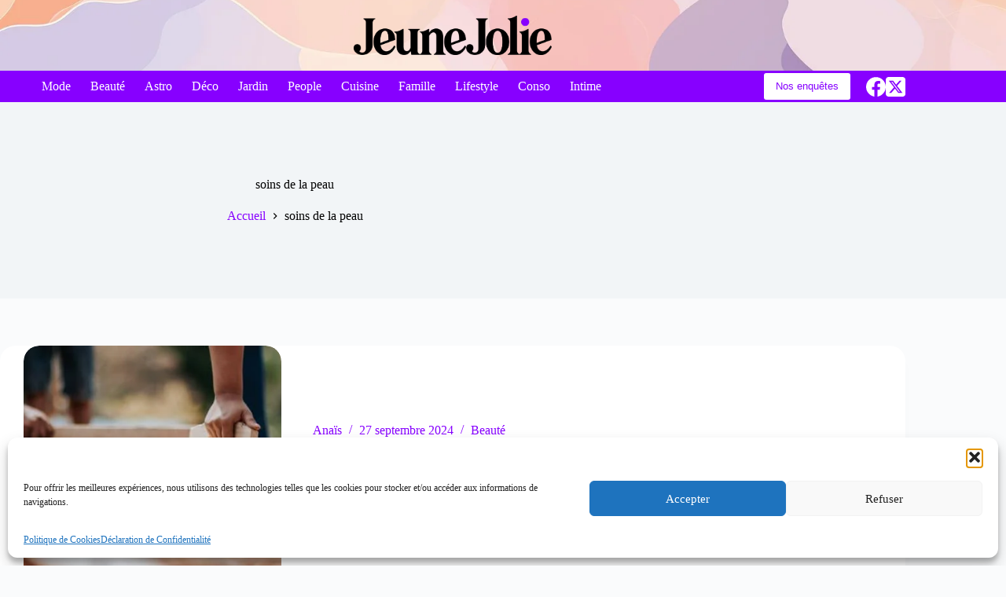

--- FILE ---
content_type: text/html; charset=UTF-8
request_url: https://www.jeunejolie.fr/tag/soins-de-la-peau
body_size: 34213
content:
<!doctype html>
<html lang="fr-FR">
<head>
	
	<meta charset="UTF-8">
	<meta name="viewport" content="width=device-width, initial-scale=1, maximum-scale=5, viewport-fit=cover">
	<link rel="profile" href="https://gmpg.org/xfn/11">

	<meta name='robots' content='noindex, follow' />

	<!-- This site is optimized with the Yoast SEO plugin v26.8 - https://yoast.com/product/yoast-seo-wordpress/ -->
	<title>soins de la peau Archives - Jeune Jolie</title>
	<meta property="og:locale" content="fr_FR" />
	<meta property="og:type" content="article" />
	<meta property="og:title" content="soins de la peau Archives - Jeune Jolie" />
	<meta property="og:url" content="https://www.jeunejolie.fr/tag/soins-de-la-peau" />
	<meta property="og:site_name" content="Jeune Jolie" />
	<meta name="twitter:card" content="summary_large_image" />
	<script type="application/ld+json" class="yoast-schema-graph">{"@context":"https://schema.org","@graph":[{"@type":"CollectionPage","@id":"https://www.jeunejolie.fr/tag/soins-de-la-peau","url":"https://www.jeunejolie.fr/tag/soins-de-la-peau","name":"soins de la peau Archives - Jeune Jolie","isPartOf":{"@id":"https://www.jeunejolie.fr/#website"},"primaryImageOfPage":{"@id":"https://www.jeunejolie.fr/tag/soins-de-la-peau#primaryimage"},"image":{"@id":"https://www.jeunejolie.fr/tag/soins-de-la-peau#primaryimage"},"thumbnailUrl":"https://www.jeunejolie.fr/wp-content/uploads/Le-fond-de-teint-peut-il-veritablement-entraver-la-respiration-de-la-peau-.jpg","breadcrumb":{"@id":"https://www.jeunejolie.fr/tag/soins-de-la-peau#breadcrumb"},"inLanguage":"fr-FR"},{"@type":"ImageObject","inLanguage":"fr-FR","@id":"https://www.jeunejolie.fr/tag/soins-de-la-peau#primaryimage","url":"https://www.jeunejolie.fr/wp-content/uploads/Le-fond-de-teint-peut-il-veritablement-entraver-la-respiration-de-la-peau-.jpg","contentUrl":"https://www.jeunejolie.fr/wp-content/uploads/Le-fond-de-teint-peut-il-veritablement-entraver-la-respiration-de-la-peau-.jpg","width":1200,"height":627,"caption":"découvrez notre gamme de fonds de teint adaptés à tous les types de peaux. obtenez un teint parfait tout au long de la journée avec nos formules légères et couvrantes. idéal pour un maquillage naturel ou sophistiqué."},{"@type":"BreadcrumbList","@id":"https://www.jeunejolie.fr/tag/soins-de-la-peau#breadcrumb","itemListElement":[{"@type":"ListItem","position":1,"name":"Accueil","item":"https://www.jeunejolie.fr/"},{"@type":"ListItem","position":2,"name":"soins de la peau"}]},{"@type":"WebSite","@id":"https://www.jeunejolie.fr/#website","url":"https://www.jeunejolie.fr/","name":"Jeune Jolie","description":"Le WebMagazine pour filles &amp; femmes","publisher":{"@id":"https://www.jeunejolie.fr/#organization"},"potentialAction":[{"@type":"SearchAction","target":{"@type":"EntryPoint","urlTemplate":"https://www.jeunejolie.fr/?s={search_term_string}"},"query-input":{"@type":"PropertyValueSpecification","valueRequired":true,"valueName":"search_term_string"}}],"inLanguage":"fr-FR"},{"@type":"Organization","@id":"https://www.jeunejolie.fr/#organization","name":"Jeune Jolie","url":"https://www.jeunejolie.fr/","logo":{"@type":"ImageObject","inLanguage":"fr-FR","@id":"https://www.jeunejolie.fr/#/schema/logo/image/","url":"https://www.jeunejolie.fr/wp-content/uploads/jeunejolie.png","contentUrl":"https://www.jeunejolie.fr/wp-content/uploads/jeunejolie.png","width":1421,"height":281,"caption":"Jeune Jolie"},"image":{"@id":"https://www.jeunejolie.fr/#/schema/logo/image/"}}]}</script>
	<!-- / Yoast SEO plugin. -->


<link rel='dns-prefetch' href='//fonts.googleapis.com' />
<style id='wp-img-auto-sizes-contain-inline-css'>
img:is([sizes=auto i],[sizes^="auto," i]){contain-intrinsic-size:3000px 1500px}
/*# sourceURL=wp-img-auto-sizes-contain-inline-css */
</style>
<link rel='stylesheet' id='wp-block-library-css' href='https://www.jeunejolie.fr/wp-includes/css/dist/block-library/style.min.css?ver=7d67b7df668ba76800330251fa19b1e7' media='all' />
<style id='global-styles-inline-css'>
:root{--wp--preset--aspect-ratio--square: 1;--wp--preset--aspect-ratio--4-3: 4/3;--wp--preset--aspect-ratio--3-4: 3/4;--wp--preset--aspect-ratio--3-2: 3/2;--wp--preset--aspect-ratio--2-3: 2/3;--wp--preset--aspect-ratio--16-9: 16/9;--wp--preset--aspect-ratio--9-16: 9/16;--wp--preset--color--black: #000000;--wp--preset--color--cyan-bluish-gray: #abb8c3;--wp--preset--color--white: #ffffff;--wp--preset--color--pale-pink: #f78da7;--wp--preset--color--vivid-red: #cf2e2e;--wp--preset--color--luminous-vivid-orange: #ff6900;--wp--preset--color--luminous-vivid-amber: #fcb900;--wp--preset--color--light-green-cyan: #7bdcb5;--wp--preset--color--vivid-green-cyan: #00d084;--wp--preset--color--pale-cyan-blue: #8ed1fc;--wp--preset--color--vivid-cyan-blue: #0693e3;--wp--preset--color--vivid-purple: #9b51e0;--wp--preset--color--palette-color-1: var(--theme-palette-color-1, #967eb0);--wp--preset--color--palette-color-2: var(--theme-palette-color-2, #8700ff);--wp--preset--color--palette-color-3: var(--theme-palette-color-3, #000000);--wp--preset--color--palette-color-4: var(--theme-palette-color-4, #000000);--wp--preset--color--palette-color-5: var(--theme-palette-color-5, #e7d0ff);--wp--preset--color--palette-color-6: var(--theme-palette-color-6, #f2f5f7);--wp--preset--color--palette-color-7: var(--theme-palette-color-7, #FAFBFC);--wp--preset--color--palette-color-8: var(--theme-palette-color-8, #ffffff);--wp--preset--gradient--vivid-cyan-blue-to-vivid-purple: linear-gradient(135deg,rgb(6,147,227) 0%,rgb(155,81,224) 100%);--wp--preset--gradient--light-green-cyan-to-vivid-green-cyan: linear-gradient(135deg,rgb(122,220,180) 0%,rgb(0,208,130) 100%);--wp--preset--gradient--luminous-vivid-amber-to-luminous-vivid-orange: linear-gradient(135deg,rgb(252,185,0) 0%,rgb(255,105,0) 100%);--wp--preset--gradient--luminous-vivid-orange-to-vivid-red: linear-gradient(135deg,rgb(255,105,0) 0%,rgb(207,46,46) 100%);--wp--preset--gradient--very-light-gray-to-cyan-bluish-gray: linear-gradient(135deg,rgb(238,238,238) 0%,rgb(169,184,195) 100%);--wp--preset--gradient--cool-to-warm-spectrum: linear-gradient(135deg,rgb(74,234,220) 0%,rgb(151,120,209) 20%,rgb(207,42,186) 40%,rgb(238,44,130) 60%,rgb(251,105,98) 80%,rgb(254,248,76) 100%);--wp--preset--gradient--blush-light-purple: linear-gradient(135deg,rgb(255,206,236) 0%,rgb(152,150,240) 100%);--wp--preset--gradient--blush-bordeaux: linear-gradient(135deg,rgb(254,205,165) 0%,rgb(254,45,45) 50%,rgb(107,0,62) 100%);--wp--preset--gradient--luminous-dusk: linear-gradient(135deg,rgb(255,203,112) 0%,rgb(199,81,192) 50%,rgb(65,88,208) 100%);--wp--preset--gradient--pale-ocean: linear-gradient(135deg,rgb(255,245,203) 0%,rgb(182,227,212) 50%,rgb(51,167,181) 100%);--wp--preset--gradient--electric-grass: linear-gradient(135deg,rgb(202,248,128) 0%,rgb(113,206,126) 100%);--wp--preset--gradient--midnight: linear-gradient(135deg,rgb(2,3,129) 0%,rgb(40,116,252) 100%);--wp--preset--gradient--juicy-peach: linear-gradient(to right, #ffecd2 0%, #fcb69f 100%);--wp--preset--gradient--young-passion: linear-gradient(to right, #ff8177 0%, #ff867a 0%, #ff8c7f 21%, #f99185 52%, #cf556c 78%, #b12a5b 100%);--wp--preset--gradient--true-sunset: linear-gradient(to right, #fa709a 0%, #fee140 100%);--wp--preset--gradient--morpheus-den: linear-gradient(to top, #30cfd0 0%, #330867 100%);--wp--preset--gradient--plum-plate: linear-gradient(135deg, #667eea 0%, #764ba2 100%);--wp--preset--gradient--aqua-splash: linear-gradient(15deg, #13547a 0%, #80d0c7 100%);--wp--preset--gradient--love-kiss: linear-gradient(to top, #ff0844 0%, #ffb199 100%);--wp--preset--gradient--new-retrowave: linear-gradient(to top, #3b41c5 0%, #a981bb 49%, #ffc8a9 100%);--wp--preset--gradient--plum-bath: linear-gradient(to top, #cc208e 0%, #6713d2 100%);--wp--preset--gradient--high-flight: linear-gradient(to right, #0acffe 0%, #495aff 100%);--wp--preset--gradient--teen-party: linear-gradient(-225deg, #FF057C 0%, #8D0B93 50%, #321575 100%);--wp--preset--gradient--fabled-sunset: linear-gradient(-225deg, #231557 0%, #44107A 29%, #FF1361 67%, #FFF800 100%);--wp--preset--gradient--arielle-smile: radial-gradient(circle 248px at center, #16d9e3 0%, #30c7ec 47%, #46aef7 100%);--wp--preset--gradient--itmeo-branding: linear-gradient(180deg, #2af598 0%, #009efd 100%);--wp--preset--gradient--deep-blue: linear-gradient(to right, #6a11cb 0%, #2575fc 100%);--wp--preset--gradient--strong-bliss: linear-gradient(to right, #f78ca0 0%, #f9748f 19%, #fd868c 60%, #fe9a8b 100%);--wp--preset--gradient--sweet-period: linear-gradient(to top, #3f51b1 0%, #5a55ae 13%, #7b5fac 25%, #8f6aae 38%, #a86aa4 50%, #cc6b8e 62%, #f18271 75%, #f3a469 87%, #f7c978 100%);--wp--preset--gradient--purple-division: linear-gradient(to top, #7028e4 0%, #e5b2ca 100%);--wp--preset--gradient--cold-evening: linear-gradient(to top, #0c3483 0%, #a2b6df 100%, #6b8cce 100%, #a2b6df 100%);--wp--preset--gradient--mountain-rock: linear-gradient(to right, #868f96 0%, #596164 100%);--wp--preset--gradient--desert-hump: linear-gradient(to top, #c79081 0%, #dfa579 100%);--wp--preset--gradient--ethernal-constance: linear-gradient(to top, #09203f 0%, #537895 100%);--wp--preset--gradient--happy-memories: linear-gradient(-60deg, #ff5858 0%, #f09819 100%);--wp--preset--gradient--grown-early: linear-gradient(to top, #0ba360 0%, #3cba92 100%);--wp--preset--gradient--morning-salad: linear-gradient(-225deg, #B7F8DB 0%, #50A7C2 100%);--wp--preset--gradient--night-call: linear-gradient(-225deg, #AC32E4 0%, #7918F2 48%, #4801FF 100%);--wp--preset--gradient--mind-crawl: linear-gradient(-225deg, #473B7B 0%, #3584A7 51%, #30D2BE 100%);--wp--preset--gradient--angel-care: linear-gradient(-225deg, #FFE29F 0%, #FFA99F 48%, #FF719A 100%);--wp--preset--gradient--juicy-cake: linear-gradient(to top, #e14fad 0%, #f9d423 100%);--wp--preset--gradient--rich-metal: linear-gradient(to right, #d7d2cc 0%, #304352 100%);--wp--preset--gradient--mole-hall: linear-gradient(-20deg, #616161 0%, #9bc5c3 100%);--wp--preset--gradient--cloudy-knoxville: linear-gradient(120deg, #fdfbfb 0%, #ebedee 100%);--wp--preset--gradient--soft-grass: linear-gradient(to top, #c1dfc4 0%, #deecdd 100%);--wp--preset--gradient--saint-petersburg: linear-gradient(135deg, #f5f7fa 0%, #c3cfe2 100%);--wp--preset--gradient--everlasting-sky: linear-gradient(135deg, #fdfcfb 0%, #e2d1c3 100%);--wp--preset--gradient--kind-steel: linear-gradient(-20deg, #e9defa 0%, #fbfcdb 100%);--wp--preset--gradient--over-sun: linear-gradient(60deg, #abecd6 0%, #fbed96 100%);--wp--preset--gradient--premium-white: linear-gradient(to top, #d5d4d0 0%, #d5d4d0 1%, #eeeeec 31%, #efeeec 75%, #e9e9e7 100%);--wp--preset--gradient--clean-mirror: linear-gradient(45deg, #93a5cf 0%, #e4efe9 100%);--wp--preset--gradient--wild-apple: linear-gradient(to top, #d299c2 0%, #fef9d7 100%);--wp--preset--gradient--snow-again: linear-gradient(to top, #e6e9f0 0%, #eef1f5 100%);--wp--preset--gradient--confident-cloud: linear-gradient(to top, #dad4ec 0%, #dad4ec 1%, #f3e7e9 100%);--wp--preset--gradient--glass-water: linear-gradient(to top, #dfe9f3 0%, white 100%);--wp--preset--gradient--perfect-white: linear-gradient(-225deg, #E3FDF5 0%, #FFE6FA 100%);--wp--preset--font-size--small: 13px;--wp--preset--font-size--medium: 20px;--wp--preset--font-size--large: clamp(22px, 1.375rem + ((1vw - 3.2px) * 0.625), 30px);--wp--preset--font-size--x-large: clamp(30px, 1.875rem + ((1vw - 3.2px) * 1.563), 50px);--wp--preset--font-size--xx-large: clamp(45px, 2.813rem + ((1vw - 3.2px) * 2.734), 80px);--wp--preset--spacing--20: 0.44rem;--wp--preset--spacing--30: 0.67rem;--wp--preset--spacing--40: 1rem;--wp--preset--spacing--50: 1.5rem;--wp--preset--spacing--60: 2.25rem;--wp--preset--spacing--70: 3.38rem;--wp--preset--spacing--80: 5.06rem;--wp--preset--shadow--natural: 6px 6px 9px rgba(0, 0, 0, 0.2);--wp--preset--shadow--deep: 12px 12px 50px rgba(0, 0, 0, 0.4);--wp--preset--shadow--sharp: 6px 6px 0px rgba(0, 0, 0, 0.2);--wp--preset--shadow--outlined: 6px 6px 0px -3px rgb(255, 255, 255), 6px 6px rgb(0, 0, 0);--wp--preset--shadow--crisp: 6px 6px 0px rgb(0, 0, 0);}:root { --wp--style--global--content-size: var(--theme-block-max-width);--wp--style--global--wide-size: var(--theme-block-wide-max-width); }:where(body) { margin: 0; }.wp-site-blocks > .alignleft { float: left; margin-right: 2em; }.wp-site-blocks > .alignright { float: right; margin-left: 2em; }.wp-site-blocks > .aligncenter { justify-content: center; margin-left: auto; margin-right: auto; }:where(.wp-site-blocks) > * { margin-block-start: var(--theme-content-spacing); margin-block-end: 0; }:where(.wp-site-blocks) > :first-child { margin-block-start: 0; }:where(.wp-site-blocks) > :last-child { margin-block-end: 0; }:root { --wp--style--block-gap: var(--theme-content-spacing); }:root :where(.is-layout-flow) > :first-child{margin-block-start: 0;}:root :where(.is-layout-flow) > :last-child{margin-block-end: 0;}:root :where(.is-layout-flow) > *{margin-block-start: var(--theme-content-spacing);margin-block-end: 0;}:root :where(.is-layout-constrained) > :first-child{margin-block-start: 0;}:root :where(.is-layout-constrained) > :last-child{margin-block-end: 0;}:root :where(.is-layout-constrained) > *{margin-block-start: var(--theme-content-spacing);margin-block-end: 0;}:root :where(.is-layout-flex){gap: var(--theme-content-spacing);}:root :where(.is-layout-grid){gap: var(--theme-content-spacing);}.is-layout-flow > .alignleft{float: left;margin-inline-start: 0;margin-inline-end: 2em;}.is-layout-flow > .alignright{float: right;margin-inline-start: 2em;margin-inline-end: 0;}.is-layout-flow > .aligncenter{margin-left: auto !important;margin-right: auto !important;}.is-layout-constrained > .alignleft{float: left;margin-inline-start: 0;margin-inline-end: 2em;}.is-layout-constrained > .alignright{float: right;margin-inline-start: 2em;margin-inline-end: 0;}.is-layout-constrained > .aligncenter{margin-left: auto !important;margin-right: auto !important;}.is-layout-constrained > :where(:not(.alignleft):not(.alignright):not(.alignfull)){max-width: var(--wp--style--global--content-size);margin-left: auto !important;margin-right: auto !important;}.is-layout-constrained > .alignwide{max-width: var(--wp--style--global--wide-size);}body .is-layout-flex{display: flex;}.is-layout-flex{flex-wrap: wrap;align-items: center;}.is-layout-flex > :is(*, div){margin: 0;}body .is-layout-grid{display: grid;}.is-layout-grid > :is(*, div){margin: 0;}body{padding-top: 0px;padding-right: 0px;padding-bottom: 0px;padding-left: 0px;}:root :where(.wp-element-button, .wp-block-button__link){font-style: inherit;font-weight: inherit;letter-spacing: inherit;text-transform: inherit;}.has-black-color{color: var(--wp--preset--color--black) !important;}.has-cyan-bluish-gray-color{color: var(--wp--preset--color--cyan-bluish-gray) !important;}.has-white-color{color: var(--wp--preset--color--white) !important;}.has-pale-pink-color{color: var(--wp--preset--color--pale-pink) !important;}.has-vivid-red-color{color: var(--wp--preset--color--vivid-red) !important;}.has-luminous-vivid-orange-color{color: var(--wp--preset--color--luminous-vivid-orange) !important;}.has-luminous-vivid-amber-color{color: var(--wp--preset--color--luminous-vivid-amber) !important;}.has-light-green-cyan-color{color: var(--wp--preset--color--light-green-cyan) !important;}.has-vivid-green-cyan-color{color: var(--wp--preset--color--vivid-green-cyan) !important;}.has-pale-cyan-blue-color{color: var(--wp--preset--color--pale-cyan-blue) !important;}.has-vivid-cyan-blue-color{color: var(--wp--preset--color--vivid-cyan-blue) !important;}.has-vivid-purple-color{color: var(--wp--preset--color--vivid-purple) !important;}.has-palette-color-1-color{color: var(--wp--preset--color--palette-color-1) !important;}.has-palette-color-2-color{color: var(--wp--preset--color--palette-color-2) !important;}.has-palette-color-3-color{color: var(--wp--preset--color--palette-color-3) !important;}.has-palette-color-4-color{color: var(--wp--preset--color--palette-color-4) !important;}.has-palette-color-5-color{color: var(--wp--preset--color--palette-color-5) !important;}.has-palette-color-6-color{color: var(--wp--preset--color--palette-color-6) !important;}.has-palette-color-7-color{color: var(--wp--preset--color--palette-color-7) !important;}.has-palette-color-8-color{color: var(--wp--preset--color--palette-color-8) !important;}.has-black-background-color{background-color: var(--wp--preset--color--black) !important;}.has-cyan-bluish-gray-background-color{background-color: var(--wp--preset--color--cyan-bluish-gray) !important;}.has-white-background-color{background-color: var(--wp--preset--color--white) !important;}.has-pale-pink-background-color{background-color: var(--wp--preset--color--pale-pink) !important;}.has-vivid-red-background-color{background-color: var(--wp--preset--color--vivid-red) !important;}.has-luminous-vivid-orange-background-color{background-color: var(--wp--preset--color--luminous-vivid-orange) !important;}.has-luminous-vivid-amber-background-color{background-color: var(--wp--preset--color--luminous-vivid-amber) !important;}.has-light-green-cyan-background-color{background-color: var(--wp--preset--color--light-green-cyan) !important;}.has-vivid-green-cyan-background-color{background-color: var(--wp--preset--color--vivid-green-cyan) !important;}.has-pale-cyan-blue-background-color{background-color: var(--wp--preset--color--pale-cyan-blue) !important;}.has-vivid-cyan-blue-background-color{background-color: var(--wp--preset--color--vivid-cyan-blue) !important;}.has-vivid-purple-background-color{background-color: var(--wp--preset--color--vivid-purple) !important;}.has-palette-color-1-background-color{background-color: var(--wp--preset--color--palette-color-1) !important;}.has-palette-color-2-background-color{background-color: var(--wp--preset--color--palette-color-2) !important;}.has-palette-color-3-background-color{background-color: var(--wp--preset--color--palette-color-3) !important;}.has-palette-color-4-background-color{background-color: var(--wp--preset--color--palette-color-4) !important;}.has-palette-color-5-background-color{background-color: var(--wp--preset--color--palette-color-5) !important;}.has-palette-color-6-background-color{background-color: var(--wp--preset--color--palette-color-6) !important;}.has-palette-color-7-background-color{background-color: var(--wp--preset--color--palette-color-7) !important;}.has-palette-color-8-background-color{background-color: var(--wp--preset--color--palette-color-8) !important;}.has-black-border-color{border-color: var(--wp--preset--color--black) !important;}.has-cyan-bluish-gray-border-color{border-color: var(--wp--preset--color--cyan-bluish-gray) !important;}.has-white-border-color{border-color: var(--wp--preset--color--white) !important;}.has-pale-pink-border-color{border-color: var(--wp--preset--color--pale-pink) !important;}.has-vivid-red-border-color{border-color: var(--wp--preset--color--vivid-red) !important;}.has-luminous-vivid-orange-border-color{border-color: var(--wp--preset--color--luminous-vivid-orange) !important;}.has-luminous-vivid-amber-border-color{border-color: var(--wp--preset--color--luminous-vivid-amber) !important;}.has-light-green-cyan-border-color{border-color: var(--wp--preset--color--light-green-cyan) !important;}.has-vivid-green-cyan-border-color{border-color: var(--wp--preset--color--vivid-green-cyan) !important;}.has-pale-cyan-blue-border-color{border-color: var(--wp--preset--color--pale-cyan-blue) !important;}.has-vivid-cyan-blue-border-color{border-color: var(--wp--preset--color--vivid-cyan-blue) !important;}.has-vivid-purple-border-color{border-color: var(--wp--preset--color--vivid-purple) !important;}.has-palette-color-1-border-color{border-color: var(--wp--preset--color--palette-color-1) !important;}.has-palette-color-2-border-color{border-color: var(--wp--preset--color--palette-color-2) !important;}.has-palette-color-3-border-color{border-color: var(--wp--preset--color--palette-color-3) !important;}.has-palette-color-4-border-color{border-color: var(--wp--preset--color--palette-color-4) !important;}.has-palette-color-5-border-color{border-color: var(--wp--preset--color--palette-color-5) !important;}.has-palette-color-6-border-color{border-color: var(--wp--preset--color--palette-color-6) !important;}.has-palette-color-7-border-color{border-color: var(--wp--preset--color--palette-color-7) !important;}.has-palette-color-8-border-color{border-color: var(--wp--preset--color--palette-color-8) !important;}.has-vivid-cyan-blue-to-vivid-purple-gradient-background{background: var(--wp--preset--gradient--vivid-cyan-blue-to-vivid-purple) !important;}.has-light-green-cyan-to-vivid-green-cyan-gradient-background{background: var(--wp--preset--gradient--light-green-cyan-to-vivid-green-cyan) !important;}.has-luminous-vivid-amber-to-luminous-vivid-orange-gradient-background{background: var(--wp--preset--gradient--luminous-vivid-amber-to-luminous-vivid-orange) !important;}.has-luminous-vivid-orange-to-vivid-red-gradient-background{background: var(--wp--preset--gradient--luminous-vivid-orange-to-vivid-red) !important;}.has-very-light-gray-to-cyan-bluish-gray-gradient-background{background: var(--wp--preset--gradient--very-light-gray-to-cyan-bluish-gray) !important;}.has-cool-to-warm-spectrum-gradient-background{background: var(--wp--preset--gradient--cool-to-warm-spectrum) !important;}.has-blush-light-purple-gradient-background{background: var(--wp--preset--gradient--blush-light-purple) !important;}.has-blush-bordeaux-gradient-background{background: var(--wp--preset--gradient--blush-bordeaux) !important;}.has-luminous-dusk-gradient-background{background: var(--wp--preset--gradient--luminous-dusk) !important;}.has-pale-ocean-gradient-background{background: var(--wp--preset--gradient--pale-ocean) !important;}.has-electric-grass-gradient-background{background: var(--wp--preset--gradient--electric-grass) !important;}.has-midnight-gradient-background{background: var(--wp--preset--gradient--midnight) !important;}.has-juicy-peach-gradient-background{background: var(--wp--preset--gradient--juicy-peach) !important;}.has-young-passion-gradient-background{background: var(--wp--preset--gradient--young-passion) !important;}.has-true-sunset-gradient-background{background: var(--wp--preset--gradient--true-sunset) !important;}.has-morpheus-den-gradient-background{background: var(--wp--preset--gradient--morpheus-den) !important;}.has-plum-plate-gradient-background{background: var(--wp--preset--gradient--plum-plate) !important;}.has-aqua-splash-gradient-background{background: var(--wp--preset--gradient--aqua-splash) !important;}.has-love-kiss-gradient-background{background: var(--wp--preset--gradient--love-kiss) !important;}.has-new-retrowave-gradient-background{background: var(--wp--preset--gradient--new-retrowave) !important;}.has-plum-bath-gradient-background{background: var(--wp--preset--gradient--plum-bath) !important;}.has-high-flight-gradient-background{background: var(--wp--preset--gradient--high-flight) !important;}.has-teen-party-gradient-background{background: var(--wp--preset--gradient--teen-party) !important;}.has-fabled-sunset-gradient-background{background: var(--wp--preset--gradient--fabled-sunset) !important;}.has-arielle-smile-gradient-background{background: var(--wp--preset--gradient--arielle-smile) !important;}.has-itmeo-branding-gradient-background{background: var(--wp--preset--gradient--itmeo-branding) !important;}.has-deep-blue-gradient-background{background: var(--wp--preset--gradient--deep-blue) !important;}.has-strong-bliss-gradient-background{background: var(--wp--preset--gradient--strong-bliss) !important;}.has-sweet-period-gradient-background{background: var(--wp--preset--gradient--sweet-period) !important;}.has-purple-division-gradient-background{background: var(--wp--preset--gradient--purple-division) !important;}.has-cold-evening-gradient-background{background: var(--wp--preset--gradient--cold-evening) !important;}.has-mountain-rock-gradient-background{background: var(--wp--preset--gradient--mountain-rock) !important;}.has-desert-hump-gradient-background{background: var(--wp--preset--gradient--desert-hump) !important;}.has-ethernal-constance-gradient-background{background: var(--wp--preset--gradient--ethernal-constance) !important;}.has-happy-memories-gradient-background{background: var(--wp--preset--gradient--happy-memories) !important;}.has-grown-early-gradient-background{background: var(--wp--preset--gradient--grown-early) !important;}.has-morning-salad-gradient-background{background: var(--wp--preset--gradient--morning-salad) !important;}.has-night-call-gradient-background{background: var(--wp--preset--gradient--night-call) !important;}.has-mind-crawl-gradient-background{background: var(--wp--preset--gradient--mind-crawl) !important;}.has-angel-care-gradient-background{background: var(--wp--preset--gradient--angel-care) !important;}.has-juicy-cake-gradient-background{background: var(--wp--preset--gradient--juicy-cake) !important;}.has-rich-metal-gradient-background{background: var(--wp--preset--gradient--rich-metal) !important;}.has-mole-hall-gradient-background{background: var(--wp--preset--gradient--mole-hall) !important;}.has-cloudy-knoxville-gradient-background{background: var(--wp--preset--gradient--cloudy-knoxville) !important;}.has-soft-grass-gradient-background{background: var(--wp--preset--gradient--soft-grass) !important;}.has-saint-petersburg-gradient-background{background: var(--wp--preset--gradient--saint-petersburg) !important;}.has-everlasting-sky-gradient-background{background: var(--wp--preset--gradient--everlasting-sky) !important;}.has-kind-steel-gradient-background{background: var(--wp--preset--gradient--kind-steel) !important;}.has-over-sun-gradient-background{background: var(--wp--preset--gradient--over-sun) !important;}.has-premium-white-gradient-background{background: var(--wp--preset--gradient--premium-white) !important;}.has-clean-mirror-gradient-background{background: var(--wp--preset--gradient--clean-mirror) !important;}.has-wild-apple-gradient-background{background: var(--wp--preset--gradient--wild-apple) !important;}.has-snow-again-gradient-background{background: var(--wp--preset--gradient--snow-again) !important;}.has-confident-cloud-gradient-background{background: var(--wp--preset--gradient--confident-cloud) !important;}.has-glass-water-gradient-background{background: var(--wp--preset--gradient--glass-water) !important;}.has-perfect-white-gradient-background{background: var(--wp--preset--gradient--perfect-white) !important;}.has-small-font-size{font-size: var(--wp--preset--font-size--small) !important;}.has-medium-font-size{font-size: var(--wp--preset--font-size--medium) !important;}.has-large-font-size{font-size: var(--wp--preset--font-size--large) !important;}.has-x-large-font-size{font-size: var(--wp--preset--font-size--x-large) !important;}.has-xx-large-font-size{font-size: var(--wp--preset--font-size--xx-large) !important;}
:root :where(.wp-block-pullquote){font-size: clamp(0.984em, 0.984rem + ((1vw - 0.2em) * 0.645), 1.5em);line-height: 1.6;}
/*# sourceURL=global-styles-inline-css */
</style>
<link rel='stylesheet' id='contact-form-7-css' href='https://www.jeunejolie.fr/wp-content/plugins/contact-form-7/includes/css/styles.css?ver=6.1.4' media='all' />
<link rel='stylesheet' id='cmplz-general-css' href='https://www.jeunejolie.fr/wp-content/plugins/complianz-gdpr/assets/css/cookieblocker.min.css?ver=1768905742' media='all' />
<link rel='stylesheet' id='ez-toc-css' href='https://www.jeunejolie.fr/wp-content/plugins/easy-table-of-contents/assets/css/screen.min.css?ver=2.0.80' media='all' />
<style id='ez-toc-inline-css'>
div#ez-toc-container .ez-toc-title {font-size: 120%;}div#ez-toc-container .ez-toc-title {font-weight: 500;}div#ez-toc-container ul li , div#ez-toc-container ul li a {font-size: 95%;}div#ez-toc-container ul li , div#ez-toc-container ul li a {font-weight: 500;}div#ez-toc-container nav ul ul li {font-size: 90%;}.ez-toc-box-title {font-weight: bold; margin-bottom: 10px; text-align: center; text-transform: uppercase; letter-spacing: 1px; color: #666; padding-bottom: 5px;position:absolute;top:-4%;left:5%;background-color: inherit;transition: top 0.3s ease;}.ez-toc-box-title.toc-closed {top:-25%;}
.ez-toc-container-direction {direction: ltr;}.ez-toc-counter ul {direction: ltr;counter-reset: item ;}.ez-toc-counter nav ul li a::before {content: counter(item, circle) '  ';margin-right: .2em; counter-increment: item;flex-grow: 0;flex-shrink: 0;float: left; }.ez-toc-widget-direction {direction: ltr;}.ez-toc-widget-container ul {direction: ltr;counter-reset: item ;}.ez-toc-widget-container nav ul li a::before {content: counter(item, circle) '  ';margin-right: .2em; counter-increment: item;flex-grow: 0;flex-shrink: 0;float: left; }
/*# sourceURL=ez-toc-inline-css */
</style>
<link rel='stylesheet' id='blocksy-fonts-font-source-google-css' href='https://fonts.googleapis.com/css2?family=Noto%20Serif:ital,wght@0,600;0,700;0,900;1,900&#038;display=swap' media='all' />
<link rel='stylesheet' id='ct-main-styles-css' href='https://www.jeunejolie.fr/wp-content/themes/blocksy/static/bundle/main.min.css?ver=2.1.25' media='all' />
<link rel='stylesheet' id='ct-page-title-styles-css' href='https://www.jeunejolie.fr/wp-content/themes/blocksy/static/bundle/page-title.min.css?ver=2.1.25' media='all' />
<link rel='stylesheet' id='ct-cf-7-styles-css' href='https://www.jeunejolie.fr/wp-content/themes/blocksy/static/bundle/cf-7.min.css?ver=2.1.25' media='all' />
<script src="https://www.jeunejolie.fr/wp-includes/js/jquery/jquery.min.js?ver=3.7.1" id="jquery-core-js"></script>
<script src="https://www.jeunejolie.fr/wp-includes/js/jquery/jquery-migrate.min.js?ver=3.4.1" id="jquery-migrate-js"></script>
			<style>.cmplz-hidden {
					display: none !important;
				}</style><noscript><link rel='stylesheet' href='https://www.jeunejolie.fr/wp-content/themes/blocksy/static/bundle/no-scripts.min.css' type='text/css'></noscript>
<style id="ct-main-styles-inline-css">[data-header*="type-1"] .ct-header [data-id="button"] [class*="ct-button"] {--theme-button-font-weight:300;} [data-header*="type-1"] .ct-header [data-id="button"] .ct-button {--theme-button-text-initial-color:var(--theme-palette-color-2);} [data-header*="type-1"] .ct-header [data-id="button"] .ct-button-ghost {--theme-button-text-initial-color:var(--theme-button-background-initial-color);--theme-button-text-hover-color:#ffffff;} [data-header*="type-1"] .ct-header [data-id="button"] {--theme-button-background-initial-color:#ffffff;--theme-button-background-hover-color:#000000;} [data-header*="type-1"] .ct-header [data-id="logo"] .site-logo-container {--logo-max-height:50px;} [data-header*="type-1"] .ct-header [data-id="logo"] .site-title {--theme-font-weight:700;--theme-font-size:25px;--theme-line-height:1.5;--theme-link-initial-color:var(--theme-palette-color-4);} [data-header*="type-1"] .ct-header [data-id="logo"] {--margin:20px !important;--horizontal-alignment:center;} [data-header*="type-1"] .ct-header [data-id="menu"] > ul > li > a {--theme-font-weight:100;--theme-text-transform:uppercase;--theme-font-size:16px;--theme-line-height:1.3;--theme-link-initial-color:var(--theme-palette-color-8);--theme-link-hover-color:#c7b0ca;} [data-header*="type-1"] .ct-header [data-id="menu"] {--menu-indicator-hover-color:#c7b0ca;} [data-header*="type-1"] .ct-header [data-id="menu"] .sub-menu .ct-menu-link {--theme-link-initial-color:var(--theme-palette-color-8);--theme-font-weight:500;--theme-font-size:12px;} [data-header*="type-1"] .ct-header [data-id="menu"] .sub-menu {--dropdown-divider:1px dashed rgba(255, 255, 255, 0.1);--theme-box-shadow:0px 10px 20px rgba(41, 51, 61, 0.1);--theme-border-radius:0px 0px 2px 2px;} [data-header*="type-1"] .ct-header [data-row*="middle"] {--height:40px;background-color:#8700ff;background-image:none;--theme-border-top:none;--theme-border-bottom:none;--theme-box-shadow:none;} [data-header*="type-1"] .ct-header [data-row*="middle"] > div {--theme-border-top:none;--theme-border-bottom:none;} [data-header*="type-1"] [data-id="mobile-menu"] {--theme-font-weight:700;--theme-font-size:20px;--theme-link-initial-color:#ffffff;--mobile-menu-divider:none;} [data-header*="type-1"] #offcanvas {--theme-box-shadow:0px 0px 70px rgba(0, 0, 0, 0.35);--side-panel-width:500px;--panel-content-height:100%;} [data-header*="type-1"] #offcanvas .ct-panel-inner {background-color:rgba(18, 21, 25, 0.98);} [data-header*="type-1"] [data-id="socials"].ct-header-socials {--theme-icon-size:25px;} [data-header*="type-1"] [data-id="socials"].ct-header-socials [data-color="custom"] {--theme-icon-color:#ffffff;--theme-icon-hover-color:#000000;--background-color:rgba(218, 222, 228, 0.3);--background-hover-color:var(--theme-palette-color-1);} [data-header*="type-1"] .ct-header [data-row*="top"] {--height:60px;background-position:50% 50%;background-size:cover;background-repeat:repeat-y;background-color:#ffffff;background-image:url(https://www.jeunejolie.fr/wp-content/uploads/back.jpg);--theme-border-top:none;--theme-border-bottom:none;--theme-box-shadow:none;} [data-header*="type-1"] .ct-header [data-row*="top"] > div {--theme-border-top:none;--theme-border-bottom:none;} [data-header*="type-1"] [data-id="trigger"] {--theme-icon-size:18px;} [data-header*="type-1"] {--header-height:100px;} [data-header*="type-1"] .ct-header {background-image:none;} [data-footer*="type-1"] .ct-footer [data-row*="bottom"] > div {--container-spacing:15px;--theme-border:none;--theme-border-top:none;--theme-border-bottom:none;--grid-template-columns:initial;} [data-footer*="type-1"] .ct-footer [data-row*="bottom"] .widget-title {--theme-font-size:16px;} [data-footer*="type-1"] .ct-footer [data-row*="bottom"] {--theme-border-top:none;--theme-border-bottom:none;background-color:#232323;} [data-footer*="type-1"] [data-id="copyright"] {--theme-font-weight:400;--theme-font-size:15px;--theme-line-height:1.3;--theme-text-color:var(--theme-palette-color-8);} [data-footer*="type-1"] [data-column="copyright"] {--horizontal-alignment:center;} [data-footer*="type-1"] .ct-footer [data-id="menu"] {--menu-items-spacing:25px;} [data-footer*="type-1"] .ct-footer [data-column="menu"] {--horizontal-alignment:center;} [data-footer*="type-1"] .ct-footer [data-id="menu"] ul {--theme-font-weight:700;--theme-text-transform:uppercase;--theme-font-size:12px;--theme-line-height:1.3;} [data-footer*="type-1"] .ct-footer [data-id="menu"] > ul > li > a {--theme-link-initial-color:#ffffff;--theme-link-hover-color:var(--theme-palette-color-5);} [data-footer*="type-1"] .ct-footer [data-row*="middle"] > div {--container-spacing:10px;--theme-border:none;--theme-border-top:none;--theme-border-bottom:none;--grid-template-columns:initial;} [data-footer*="type-1"] .ct-footer [data-row*="middle"] .widget-title {--theme-font-size:16px;} [data-footer*="type-1"] .ct-footer [data-row*="middle"] {--theme-border-top:none;--theme-border-bottom:none;background-color:#000000;} [data-footer*="type-1"] .ct-footer {background-color:var(--theme-palette-color-6);}:root {--theme-font-family:var(--theme-font-stack-default);--theme-font-weight:400;--theme-text-transform:none;--theme-text-decoration:none;--theme-font-size:16px;--theme-line-height:1.65;--theme-letter-spacing:0em;--theme-button-font-weight:500;--theme-button-font-size:15px;--has-classic-forms:var(--true);--has-modern-forms:var(--false);--theme-form-field-border-initial-color:var(--theme-border-color);--theme-form-field-border-focus-color:var(--theme-palette-color-1);--theme-form-selection-field-initial-color:var(--theme-border-color);--theme-form-selection-field-active-color:var(--theme-palette-color-1);--theme-palette-color-1:#967eb0;--theme-palette-color-2:#8700ff;--theme-palette-color-3:#000000;--theme-palette-color-4:#000000;--theme-palette-color-5:#e7d0ff;--theme-palette-color-6:#f2f5f7;--theme-palette-color-7:#FAFBFC;--theme-palette-color-8:#ffffff;--theme-text-color:var(--theme-palette-color-3);--theme-link-initial-color:var(--theme-palette-color-2);--theme-link-hover-color:var(--theme-palette-color-1);--theme-selection-text-color:#ffffff;--theme-selection-background-color:var(--theme-palette-color-1);--theme-border-color:var(--theme-palette-color-5);--theme-headings-color:var(--theme-palette-color-4);--theme-heading-2-color:var(--theme-palette-color-3);--theme-heading-3-color:var(--theme-palette-color-3);--theme-content-spacing:1.5em;--theme-button-min-height:40px;--theme-button-shadow:none;--theme-button-transform:none;--theme-button-text-initial-color:#ffffff;--theme-button-text-hover-color:#ffffff;--theme-button-background-initial-color:var(--theme-palette-color-1);--theme-button-background-hover-color:var(--theme-palette-color-2);--theme-button-border:none;--theme-button-padding:5px 20px;--theme-normal-container-max-width:1290px;--theme-content-vertical-spacing:60px;--theme-container-edge-spacing:90vw;--theme-narrow-container-max-width:750px;--theme-wide-offset:130px;}h1 {--theme-font-weight:700;--theme-font-size:40px;--theme-line-height:1.5;}h2 {--theme-font-family:'Noto Serif', Sans-Serif;--theme-font-weight:900;--theme-font-size:22px;--theme-line-height:1.5;}h3 {--theme-font-family:'Noto Serif', Sans-Serif;--theme-font-weight:600;--theme-font-size:20px;--theme-line-height:1.5;}h4 {--theme-font-weight:700;--theme-font-size:25px;--theme-line-height:1.5;}h5 {--theme-font-weight:700;--theme-font-size:20px;--theme-line-height:1.5;}h6 {--theme-font-weight:700;--theme-font-size:16px;--theme-line-height:1.5;}.wp-block-pullquote {--theme-font-family:Georgia;--theme-font-weight:600;--theme-font-size:25px;}pre, code, samp, kbd {--theme-font-family:monospace;--theme-font-weight:400;--theme-font-size:16px;}figcaption {--theme-font-size:14px;}.ct-sidebar .widget-title {--theme-font-size:20px;}.ct-breadcrumbs {--theme-font-weight:600;--theme-text-transform:uppercase;--theme-font-size:12px;}body {background-color:var(--theme-palette-color-7);background-image:none;} [data-prefix="single_blog_post"] .entry-header .page-title {--theme-font-family:'Noto Serif', Sans-Serif;--theme-font-weight:900;--theme-font-size:27px;} [data-prefix="single_blog_post"] .entry-header .entry-meta {--theme-font-weight:600;--theme-text-transform:uppercase;--theme-font-size:12px;--theme-line-height:1.3;} [data-prefix="single_blog_post"] .hero-section[data-type="type-1"] {--alignment:center;--margin-bottom:30px;} [data-prefix="categories"] .entry-header .page-title {--theme-font-family:'Noto Serif', Sans-Serif;--theme-font-weight:900;--theme-font-style:italic;--theme-font-size:30px;} [data-prefix="categories"] .entry-header .entry-meta {--theme-font-weight:600;--theme-text-transform:uppercase;--theme-font-size:12px;--theme-line-height:1.3;} [data-prefix="categories"] .hero-section[data-type="type-2"] {background-color:var(--theme-palette-color-6);background-image:none;--container-padding:50px 0px;} [data-prefix="search"] .entry-header .page-title {--theme-font-size:30px;} [data-prefix="search"] .entry-header .entry-meta {--theme-font-weight:600;--theme-text-transform:uppercase;--theme-font-size:12px;--theme-line-height:1.3;} [data-prefix="author"] .entry-header .page-title {--theme-font-size:30px;} [data-prefix="author"] .entry-header .entry-meta {--theme-font-weight:600;--theme-text-transform:uppercase;--theme-font-size:12px;--theme-line-height:1.3;} [data-prefix="author"] .hero-section[data-type="type-2"] {background-color:var(--theme-palette-color-6);background-image:none;--container-padding:50px 0px;} [data-prefix="single_page"] .entry-header .page-title {--theme-font-size:30px;} [data-prefix="single_page"] .entry-header .entry-meta {--theme-font-weight:600;--theme-text-transform:uppercase;--theme-font-size:12px;--theme-line-height:1.3;} [data-prefix="blog"] .entry-card .entry-title {--theme-font-family:'Noto Serif', Sans-Serif;--theme-font-weight:700;--theme-text-transform:none;--theme-font-size:23px;--theme-line-height:1.3;} [data-prefix="blog"] .entry-card .entry-meta {--theme-font-weight:600;--theme-text-transform:uppercase;--theme-font-size:12px;--theme-text-color:var(--theme-palette-color-2);} [data-prefix="blog"] .entry-card {background-color:var(--theme-palette-color-8);--theme-border-radius:20px;--theme-box-shadow:0px 12px 18px -6px rgba(34, 56, 101, 0.04);--card-media-max-width:25%;} [data-prefix="blog"] [data-archive="default"] .card-content .entry-meta[data-id="fiQKQN"] {--card-element-spacing:15px;} [data-prefix="blog"] [data-archive="default"] .card-content .ct-media-container {--card-element-spacing:30px;} [data-prefix="categories"] .entry-card .entry-title {--theme-font-family:'Noto Serif', Sans-Serif;--theme-font-weight:600;--theme-text-transform:none;--theme-font-size:24px;--theme-line-height:1.3;} [data-prefix="categories"] .entry-card .entry-meta {--theme-font-weight:600;--theme-text-transform:uppercase;--theme-font-size:12px;--theme-text-color:var(--theme-palette-color-2);} [data-prefix="categories"] .entry-card {background-color:var(--theme-palette-color-8);--theme-border-radius:20px;--theme-box-shadow:0px 12px 18px -6px rgba(34, 56, 101, 0.04);--card-media-max-width:30%;--text-horizontal-alignment:left;--horizontal-alignment:left;} [data-prefix="categories"] [data-archive="default"] .card-content .entry-meta[data-id="4tUoEm"] {--card-element-spacing:15px;} [data-prefix="categories"] [data-archive="default"] .card-content .ct-media-container {--card-element-spacing:30px;} [data-prefix="author"] .entries {--grid-template-columns:repeat(3, minmax(0, 1fr));} [data-prefix="author"] .entry-card .entry-title {--theme-font-size:20px;--theme-line-height:1.3;} [data-prefix="author"] .entry-card .entry-meta {--theme-font-weight:600;--theme-text-transform:uppercase;--theme-font-size:12px;} [data-prefix="author"] .entry-card {background-color:var(--theme-palette-color-8);--theme-box-shadow:0px 12px 18px -6px rgba(34, 56, 101, 0.04);} [data-prefix="search"] .entries {--grid-template-columns:repeat(3, minmax(0, 1fr));} [data-prefix="search"] .entry-card .entry-title {--theme-font-size:20px;--theme-line-height:1.3;} [data-prefix="search"] .entry-card .entry-meta {--theme-font-weight:600;--theme-text-transform:uppercase;--theme-font-size:12px;} [data-prefix="search"] .entry-card {background-color:var(--theme-palette-color-8);--theme-box-shadow:0px 12px 18px -6px rgba(34, 56, 101, 0.04);}form textarea {--theme-form-field-height:170px;}.ct-sidebar {--theme-link-initial-color:var(--theme-text-color);} [data-prefix="single_blog_post"] .ct-share-box .ct-module-title {--theme-font-weight:600;--theme-font-size:14px;} [data-prefix="single_blog_post"] .ct-share-box[data-type="type-1"] {--theme-border:1px solid var(--theme-border-color);} [data-prefix="single_blog_post"] .ct-featured-image {--theme-border-radius:20px;} [data-prefix="single_blog_post"] .entry-tags .ct-module-title {--theme-font-weight:600;--theme-font-size:14px;} [data-prefix="single_blog_post"] .post-navigation {--theme-link-initial-color:var(--theme-text-color);} [data-prefix="single_blog_post"] .ct-related-posts-container {background-color:var(--theme-palette-color-6);} [data-prefix="single_blog_post"] .ct-related-posts .related-entry-title {--theme-font-size:16px;--card-element-spacing:5px;} [data-prefix="single_blog_post"] .ct-related-posts .entry-meta {--theme-font-size:14px;} [data-prefix="single_blog_post"] .ct-related-posts {--grid-template-columns:repeat(4, minmax(0, 1fr));} [data-prefix="single_blog_post"] [class*="ct-container"] > article[class*="post"] {--has-boxed:var(--false);--has-wide:var(--true);} [data-prefix="single_page"] [class*="ct-container"] > article[class*="post"] {--has-boxed:var(--false);--has-wide:var(--true);}@media (max-width: 999.98px) {[data-header*="type-1"] #offcanvas {--side-panel-width:65vw;} [data-header*="type-1"] {--header-height:40px;} [data-footer*="type-1"] .ct-footer [data-row*="bottom"] > div {--grid-template-columns:initial;} [data-footer*="type-1"] .ct-footer [data-row*="middle"] > div {--grid-template-columns:initial;} [data-prefix="author"] .entries {--grid-template-columns:repeat(2, minmax(0, 1fr));} [data-prefix="search"] .entries {--grid-template-columns:repeat(2, minmax(0, 1fr));}}@media (max-width: 689.98px) {[data-header*="type-1"] #offcanvas {--side-panel-width:90vw;} [data-footer*="type-1"] .ct-footer [data-row*="bottom"] > div {--grid-template-columns:initial;} [data-footer*="type-1"] .ct-footer [data-row*="middle"] > div {--grid-template-columns:initial;} [data-prefix="author"] .entries {--grid-template-columns:repeat(1, minmax(0, 1fr));} [data-prefix="author"] .entry-card .entry-title {--theme-font-size:18px;} [data-prefix="search"] .entries {--grid-template-columns:repeat(1, minmax(0, 1fr));} [data-prefix="search"] .entry-card .entry-title {--theme-font-size:18px;}:root {--theme-content-vertical-spacing:50px;--theme-container-edge-spacing:88vw;}}</style>
<!-- Fathom - beautiful, simple website analytics -->
<script src="https://cdn.usefathom.com/script.js" data-site="BKBSIUUE" defer></script>
<!-- / Fathom --><link rel="icon" href="https://www.jeunejolie.fr/wp-content/uploads/cropped-jeunejolie-1-32x32.png" sizes="32x32" />
<link rel="icon" href="https://www.jeunejolie.fr/wp-content/uploads/cropped-jeunejolie-1-192x192.png" sizes="192x192" />
<link rel="apple-touch-icon" href="https://www.jeunejolie.fr/wp-content/uploads/cropped-jeunejolie-1-180x180.png" />
<meta name="msapplication-TileImage" content="https://www.jeunejolie.fr/wp-content/uploads/cropped-jeunejolie-1-270x270.png" />
	</head>


<body data-rsssl=1 data-cmplz=1 class="archive tag tag-soins-de-la-peau tag-465 wp-custom-logo wp-embed-responsive wp-theme-blocksy" data-link="type-2" data-prefix="categories" data-header="type-1" data-footer="type-1">

<a class="skip-link screen-reader-text" href="#main">Passer au contenu</a><div class="ct-drawer-canvas" data-location="start"><div id="offcanvas" class="ct-panel ct-header" data-behaviour="right-side" role="dialog" aria-label="Modale hors champ" inert=""><div class="ct-panel-inner">
		<div class="ct-panel-actions">
			
			<button class="ct-toggle-close" data-type="type-1" aria-label="Fermer le tiroir">
				<svg class="ct-icon" width="12" height="12" viewBox="0 0 15 15"><path d="M1 15a1 1 0 01-.71-.29 1 1 0 010-1.41l5.8-5.8-5.8-5.8A1 1 0 011.7.29l5.8 5.8 5.8-5.8a1 1 0 011.41 1.41l-5.8 5.8 5.8 5.8a1 1 0 01-1.41 1.41l-5.8-5.8-5.8 5.8A1 1 0 011 15z"/></svg>
			</button>
		</div>
		<div class="ct-panel-content" data-device="desktop"><div class="ct-panel-content-inner"></div></div><div class="ct-panel-content" data-device="mobile"><div class="ct-panel-content-inner">
<nav
	class="mobile-menu menu-container"
	data-id="mobile-menu" data-interaction="click" data-toggle-type="type-1" data-submenu-dots="yes"	>

	<ul><li class="page_item page-item-144"><a href="https://www.jeunejolie.fr/contact" class="ct-menu-link">Contact</a></li><li class="page_item page-item-6980"><a href="https://www.jeunejolie.fr/declaration-de-confidentialite-de-jeune-jolie" class="ct-menu-link">Déclaration de Confidentialité</a></li><li class="page_item page-item-3549"><a href="https://www.jeunejolie.fr/home" class="ct-menu-link">Home</a></li><li class="page_item page-item-146"><a href="https://www.jeunejolie.fr/lequipe" class="ct-menu-link">L&rsquo;équipe</a></li><li class="page_item page-item-3326"><a href="https://www.jeunejolie.fr/mentions-legales" class="ct-menu-link">Mentions Légales</a></li><li class="page_item page-item-6982"><a href="https://www.jeunejolie.fr/politique-de-cookies-de-jeune-jolie" class="ct-menu-link">Politique de Cookies</a></li><li class="page_item page-item-3853"><a href="https://www.jeunejolie.fr/site-map" class="ct-menu-link">Site Map</a></li></ul></nav>

</div></div></div></div></div>
<div id="main-container">
	<header id="header" class="ct-header" data-id="type-1" itemscope="" itemtype="https://schema.org/WPHeader"><div data-device="desktop"><div data-row="top" data-column-set="1"><div class="ct-container"><div data-column="middle"><div data-items="">
<div	class="site-branding"
	data-id="logo"		itemscope="itemscope" itemtype="https://schema.org/Organization">

			<a href="https://www.jeunejolie.fr/" class="site-logo-container" rel="home" itemprop="url" ><img width="1421" height="281" src="https://www.jeunejolie.fr/wp-content/uploads/jeunejolie.png" class="default-logo" alt="Jeune Jolie" decoding="async" fetchpriority="high" srcset="https://www.jeunejolie.fr/wp-content/uploads/jeunejolie.png 1421w, https://www.jeunejolie.fr/wp-content/uploads/jeunejolie-300x59.png 300w, https://www.jeunejolie.fr/wp-content/uploads/jeunejolie-1024x202.png 1024w, https://www.jeunejolie.fr/wp-content/uploads/jeunejolie-768x152.png 768w" sizes="(max-width: 1421px) 100vw, 1421px" /></a>	
	</div>

</div></div></div></div><div data-row="middle" data-column-set="2"><div class="ct-container"><div data-column="start" data-placements="1"><div data-items="primary">
<nav
	id="header-menu-1"
	class="header-menu-1 menu-container"
	data-id="menu" data-interaction="hover"	data-menu="type-2:default"
	data-dropdown="type-1:simple"		data-responsive="no"	itemscope="" itemtype="https://schema.org/SiteNavigationElement"	aria-label="menu categorie">

	<ul id="menu-menu-categorie" class="menu"><li id="menu-item-10" class="menu-item menu-item-type-taxonomy menu-item-object-category menu-item-10"><a href="https://www.jeunejolie.fr/./mode" class="ct-menu-link">Mode</a></li>
<li id="menu-item-7" class="menu-item menu-item-type-taxonomy menu-item-object-category menu-item-7"><a href="https://www.jeunejolie.fr/./beaute" class="ct-menu-link">Beauté</a></li>
<li id="menu-item-6" class="menu-item menu-item-type-taxonomy menu-item-object-category menu-item-6"><a href="https://www.jeunejolie.fr/./astro" class="ct-menu-link">Astro</a></li>
<li id="menu-item-8" class="menu-item menu-item-type-taxonomy menu-item-object-category menu-item-8"><a href="https://www.jeunejolie.fr/./deco" class="ct-menu-link">Déco</a></li>
<li id="menu-item-4640" class="menu-item menu-item-type-taxonomy menu-item-object-category menu-item-4640"><a href="https://www.jeunejolie.fr/./jardin" class="ct-menu-link">Jardin</a></li>
<li id="menu-item-264" class="menu-item menu-item-type-taxonomy menu-item-object-category menu-item-264"><a href="https://www.jeunejolie.fr/./people" class="ct-menu-link">People</a></li>
<li id="menu-item-1355" class="menu-item menu-item-type-taxonomy menu-item-object-category menu-item-1355"><a href="https://www.jeunejolie.fr/./cuisine" class="ct-menu-link">Cuisine</a></li>
<li id="menu-item-4549" class="menu-item menu-item-type-taxonomy menu-item-object-category menu-item-4549"><a href="https://www.jeunejolie.fr/./famille" class="ct-menu-link">Famille</a></li>
<li id="menu-item-9" class="menu-item menu-item-type-taxonomy menu-item-object-category menu-item-9"><a href="https://www.jeunejolie.fr/./lifestyle" class="ct-menu-link">Lifestyle</a></li>
<li id="menu-item-5072" class="menu-item menu-item-type-taxonomy menu-item-object-category menu-item-5072"><a href="https://www.jeunejolie.fr/./conso" class="ct-menu-link">Conso</a></li>
<li id="menu-item-11" class="menu-item menu-item-type-taxonomy menu-item-object-category menu-item-11"><a href="https://www.jeunejolie.fr/./intime" class="ct-menu-link">Intime</a></li>
</ul></nav>

</div></div><div data-column="end" data-placements="1"><div data-items="primary">
<div
	class="ct-header-cta"
	data-id="button">
	<a
		href="https://www.jeunejolie.fr/enquete"
		class="ct-button"
		data-size="small" aria-label="Nos enquêtes">
		Nos enquêtes	</a>
</div>

<div
	class="ct-header-socials "
	data-id="socials">

	
		<div class="ct-social-box" data-color="custom" data-icon-size="custom" data-icons-type="simple" >
			
			
							
				<a href="https://www.facebook.com/site.jeunejolie/" data-network="facebook" aria-label="Facebook">
					<span class="ct-icon-container">
					<svg
					width="20px"
					height="20px"
					viewBox="0 0 20 20"
					aria-hidden="true">
						<path d="M20,10.1c0-5.5-4.5-10-10-10S0,4.5,0,10.1c0,5,3.7,9.1,8.4,9.9v-7H5.9v-2.9h2.5V7.9C8.4,5.4,9.9,4,12.2,4c1.1,0,2.2,0.2,2.2,0.2v2.5h-1.3c-1.2,0-1.6,0.8-1.6,1.6v1.9h2.8L13.9,13h-2.3v7C16.3,19.2,20,15.1,20,10.1z"/>
					</svg>
				</span>				</a>
							
				<a href="https://twitter.com/Web_jeunejolie" data-network="twitter" aria-label="X (Twitter)">
					<span class="ct-icon-container">
					<svg
					width="20px"
					height="20px"
					viewBox="0 0 20 20"
					aria-hidden="true">
						<path d="M2.9 0C1.3 0 0 1.3 0 2.9v14.3C0 18.7 1.3 20 2.9 20h14.3c1.6 0 2.9-1.3 2.9-2.9V2.9C20 1.3 18.7 0 17.1 0H2.9zm13.2 3.8L11.5 9l5.5 7.2h-4.3l-3.3-4.4-3.8 4.4H3.4l5-5.7-5.3-6.7h4.4l3 4 3.5-4h2.1zM14.4 15 6.8 5H5.6l7.7 10h1.1z"/>
					</svg>
				</span>				</a>
			
			
					</div>

	
</div>
</div></div></div></div></div><div data-device="mobile"><div data-row="middle" data-column-set="2"><div class="ct-container"><div data-column="start" data-placements="1"><div data-items="primary">
<div	class="site-branding"
	data-id="logo"		>

			<a href="https://www.jeunejolie.fr/" class="site-logo-container" rel="home" itemprop="url" ><img width="1421" height="281" src="https://www.jeunejolie.fr/wp-content/uploads/jeunejolie.png" class="default-logo" alt="Jeune Jolie" decoding="async" srcset="https://www.jeunejolie.fr/wp-content/uploads/jeunejolie.png 1421w, https://www.jeunejolie.fr/wp-content/uploads/jeunejolie-300x59.png 300w, https://www.jeunejolie.fr/wp-content/uploads/jeunejolie-1024x202.png 1024w, https://www.jeunejolie.fr/wp-content/uploads/jeunejolie-768x152.png 768w" sizes="(max-width: 1421px) 100vw, 1421px" /></a>	
	</div>

</div></div><div data-column="end" data-placements="1"><div data-items="primary">
<button
	class="ct-header-trigger ct-toggle "
	data-toggle-panel="#offcanvas"
	aria-controls="offcanvas"
	data-design="simple"
	data-label="right"
	aria-label="Menu"
	data-id="trigger">

	<span class="ct-label ct-hidden-sm ct-hidden-md ct-hidden-lg" aria-hidden="true">Menu</span>

	<svg class="ct-icon" width="18" height="14" viewBox="0 0 18 14" data-type="type-1" aria-hidden="true">
		<rect y="0.00" width="18" height="1.7" rx="1"/>
		<rect y="6.15" width="18" height="1.7" rx="1"/>
		<rect y="12.3" width="18" height="1.7" rx="1"/>
	</svg></button>
</div></div></div></div></div></header>
	<main id="main" class="site-main hfeed" itemscope="itemscope" itemtype="https://schema.org/CreativeWork">

		
<div class="hero-section" data-type="type-2">
	
			<header class="entry-header ct-container-narrow">
			<h1 class="page-title" itemprop="headline">soins de la peau</h1>
			<nav class="ct-breadcrumbs" data-source="default"  itemscope="" itemtype="https://schema.org/BreadcrumbList"><span class="first-item" itemscope="" itemprop="itemListElement" itemtype="https://schema.org/ListItem"><meta itemprop="position" content="1"><a href="https://www.jeunejolie.fr/" itemprop="item"><span itemprop="name">Accueil</span></a><meta itemprop="url" content="https://www.jeunejolie.fr/"/><svg class="ct-separator" fill="currentColor" width="8" height="8" viewBox="0 0 8 8" aria-hidden="true" focusable="false">
				<path d="M2,6.9L4.8,4L2,1.1L2.6,0l4,4l-4,4L2,6.9z"/>
			</svg></span><span class="last-item" aria-current="page" itemscope="" itemprop="itemListElement" itemtype="https://schema.org/ListItem"><meta itemprop="position" content="2"><span itemprop="name">soins de la peau</span><meta itemprop="url" content="https://www.jeunejolie.fr/tag/soins-de-la-peau"/></span>			</nav>

				</header>
	</div>



<div class="ct-container"  data-vertical-spacing="top:bottom">
	<section >
		<div class="entries" data-archive="default" data-layout="simple" data-cards="boxed"><article class="entry-card post-20397 post type-post status-publish format-standard has-post-thumbnail hentry category-beaute tag-cosmetiques tag-fond-de-teint tag-maquillage tag-respiration-de-la-peau tag-soins-de-la-peau" data-reveal="bottom:no"><a class="ct-media-container boundless-image" href="https://www.jeunejolie.fr/beaute/le-fond-de-teint-peut-il-veritablement-entraver-la-respiration-de-la-peau" aria-label="Le fond de teint peut-il véritablement entraver la respiration de la peau ?"><img width="768" height="401" src="https://www.jeunejolie.fr/wp-content/uploads/Le-fond-de-teint-peut-il-veritablement-entraver-la-respiration-de-la-peau--768x401.jpg" class="attachment-medium_large size-medium_large wp-post-image" alt="découvrez notre gamme de fonds de teint adaptés à tous les types de peaux. obtenez un teint parfait tout au long de la journée avec nos formules légères et couvrantes. idéal pour un maquillage naturel ou sophistiqué." loading="lazy" decoding="async" srcset="https://www.jeunejolie.fr/wp-content/uploads/Le-fond-de-teint-peut-il-veritablement-entraver-la-respiration-de-la-peau--768x401.jpg 768w, https://www.jeunejolie.fr/wp-content/uploads/Le-fond-de-teint-peut-il-veritablement-entraver-la-respiration-de-la-peau--300x157.jpg 300w, https://www.jeunejolie.fr/wp-content/uploads/Le-fond-de-teint-peut-il-veritablement-entraver-la-respiration-de-la-peau--1024x535.jpg 1024w, https://www.jeunejolie.fr/wp-content/uploads/Le-fond-de-teint-peut-il-veritablement-entraver-la-respiration-de-la-peau-.jpg 1200w" sizes="auto, (max-width: 768px) 100vw, 768px" itemprop="image" style="aspect-ratio: 2/1;" /></a><div class="card-content"><ul class="entry-meta" data-type="simple:slash" data-id="4tUoEm" ><li class="meta-author" itemprop="author" itemscope="" itemtype="https://schema.org/Person"><a class="ct-meta-element-author" href="https://www.jeunejolie.fr/author/anais" title="Articles par Anaïs" rel="author" itemprop="url"><span itemprop="name">Anaïs</span></a></li><li class="meta-date" itemprop="datePublished"><time class="ct-meta-element-date" datetime="2024-09-27T08:00:59+01:00">27 septembre 2024</time></li><li class="meta-categories" data-type="simple"><a href="https://www.jeunejolie.fr/./beaute" rel="tag" class="ct-term-4">Beauté</a></li></ul><h2 class="entry-title"><a href="https://www.jeunejolie.fr/beaute/le-fond-de-teint-peut-il-veritablement-entraver-la-respiration-de-la-peau" rel="bookmark">Le fond de teint peut-il véritablement entraver la respiration de la peau ?</a></h2><div class="entry-excerpt"><p>Le fond de teint est un indispensable dans la trousse de maquillage de nombreuses personnes, offrant un teint parfait et uniforme. Cependant, des inquiétudes persistent quant à sa capacité à entraver la respiration de la peau. Cet article explore cette…</p>
</div></div></article><article class="entry-card post-20351 post type-post status-publish format-standard has-post-thumbnail hentry category-beaute tag-anti-age tag-beaute tag-conserver-sa-beaute tag-secrets-de-beaute tag-soins-de-la-peau" data-reveal="bottom:no"><a class="ct-media-container boundless-image" href="https://www.jeunejolie.fr/beaute/les-secrets-pour-conserver-sa-beaute-avec-lage" aria-label="Les secrets pour conserver sa beauté avec l&rsquo;âge"><img width="768" height="512" src="https://www.jeunejolie.fr/wp-content/uploads/Les-secrets-pour-conserver-sa-beaute-avec-lage-768x512.jpg" class="attachment-medium_large size-medium_large wp-post-image" alt="découvrez l&#039;univers captivant de la beauté : soins, maquillage, tendances et conseils pour sublimer votre éclat naturel. explorez nos articles pour révéler votre potentiel et embrasser votre beauté unique." loading="lazy" decoding="async" srcset="https://www.jeunejolie.fr/wp-content/uploads/Les-secrets-pour-conserver-sa-beaute-avec-lage-768x512.jpg 768w, https://www.jeunejolie.fr/wp-content/uploads/Les-secrets-pour-conserver-sa-beaute-avec-lage-300x200.jpg 300w, https://www.jeunejolie.fr/wp-content/uploads/Les-secrets-pour-conserver-sa-beaute-avec-lage-1024x683.jpg 1024w, https://www.jeunejolie.fr/wp-content/uploads/Les-secrets-pour-conserver-sa-beaute-avec-lage.jpg 1080w" sizes="auto, (max-width: 768px) 100vw, 768px" itemprop="image" style="aspect-ratio: 2/1;" /></a><div class="card-content"><ul class="entry-meta" data-type="simple:slash" data-id="4tUoEm" ><li class="meta-author" itemprop="author" itemscope="" itemtype="https://schema.org/Person"><a class="ct-meta-element-author" href="https://www.jeunejolie.fr/author/noemie" title="Articles par Noemie" rel="author" itemprop="url"><span itemprop="name">Noemie</span></a></li><li class="meta-date" itemprop="datePublished"><time class="ct-meta-element-date" datetime="2024-09-23T08:03:03+01:00">23 septembre 2024</time></li><li class="meta-categories" data-type="simple"><a href="https://www.jeunejolie.fr/./beaute" rel="tag" class="ct-term-4">Beauté</a></li></ul><h2 class="entry-title"><a href="https://www.jeunejolie.fr/beaute/les-secrets-pour-conserver-sa-beaute-avec-lage" rel="bookmark">Les secrets pour conserver sa beauté avec l&rsquo;âge</a></h2><div class="entry-excerpt"><p>Conserver sa beauté avec l&rsquo;âge est une quête qui préoccupe bon nombre d&rsquo;entre nous. Heureusement, il existe des astuces simples et efficaces pour y parvenir. Dans cet article, nous dévoilons des secrets essentiels pour une peau éclatante, une alimentation équilibrée,…</p>
</div></div></article><article class="entry-card post-20339 post type-post status-publish format-standard has-post-thumbnail hentry category-beaute tag-anti-age tag-peau tag-retention-dhydratation tag-soins-de-la-peau tag-strategies-de-vieillissement" data-reveal="bottom:no"><a class="ct-media-container boundless-image" href="https://www.jeunejolie.fr/beaute/strategies-efficaces-pour-retarder-le-vieillissement-de-la-peau" aria-label="Stratégies efficaces pour retarder le vieillissement de la peau"><img width="768" height="512" src="https://www.jeunejolie.fr/wp-content/uploads/strategies-efficaces-pour-retarder-le-vieillissement-de-la-peau-1-768x512.jpg" class="attachment-medium_large size-medium_large wp-post-image" alt="" loading="lazy" decoding="async" srcset="https://www.jeunejolie.fr/wp-content/uploads/strategies-efficaces-pour-retarder-le-vieillissement-de-la-peau-1-768x512.jpg 768w, https://www.jeunejolie.fr/wp-content/uploads/strategies-efficaces-pour-retarder-le-vieillissement-de-la-peau-1-300x200.jpg 300w, https://www.jeunejolie.fr/wp-content/uploads/strategies-efficaces-pour-retarder-le-vieillissement-de-la-peau-1-1024x682.jpg 1024w, https://www.jeunejolie.fr/wp-content/uploads/strategies-efficaces-pour-retarder-le-vieillissement-de-la-peau-1-1536x1023.jpg 1536w, https://www.jeunejolie.fr/wp-content/uploads/strategies-efficaces-pour-retarder-le-vieillissement-de-la-peau-1.jpg 1600w" sizes="auto, (max-width: 768px) 100vw, 768px" itemprop="image" style="aspect-ratio: 2/1;" /></a><div class="card-content"><ul class="entry-meta" data-type="simple:slash" data-id="4tUoEm" ><li class="meta-author" itemprop="author" itemscope="" itemtype="https://schema.org/Person"><a class="ct-meta-element-author" href="https://www.jeunejolie.fr/author/noemie" title="Articles par Noemie" rel="author" itemprop="url"><span itemprop="name">Noemie</span></a></li><li class="meta-date" itemprop="datePublished"><time class="ct-meta-element-date" datetime="2024-09-22T08:02:00+01:00">22 septembre 2024</time></li><li class="meta-updated-date" itemprop="dateModified"><time class="ct-meta-element-date" datetime="2024-10-06T03:27:56+01:00">6 octobre 2024</time></li><li class="meta-categories" data-type="simple"><a href="https://www.jeunejolie.fr/./beaute" rel="tag" class="ct-term-4">Beauté</a></li></ul><h2 class="entry-title"><a href="https://www.jeunejolie.fr/beaute/strategies-efficaces-pour-retarder-le-vieillissement-de-la-peau" rel="bookmark">Stratégies efficaces pour retarder le vieillissement de la peau</a></h2><div class="entry-excerpt"><p>La qu&ecirc;te de la jeunesse &eacute;ternelle est aussi vieille que le monde. Bien qu&rsquo;il soit impossible de stopper compl&egrave;tement le processus naturel de vieillissement, il existe de nombreuses strat&eacute;gies pour le ralentir efficacement, en adoptant des habitudes de vie saines,…</p>
</div></div></article><article class="entry-card post-20299 post type-post status-publish format-standard has-post-thumbnail hentry category-beaute tag-astuces-beaute tag-calcaire tag-conseils-de-beaute tag-peau tag-soins-de-la-peau" data-reveal="bottom:no"><a class="ct-media-container boundless-image" href="https://www.jeunejolie.fr/beaute/lastuce-essentielle-dune-experte-pour-reduire-limpact-du-calcaire-sur-la-peau" aria-label="L&rsquo;astuce essentielle d&rsquo;une experte pour réduire l&rsquo;impact du calcaire sur la peau"><img width="768" height="401" src="https://www.jeunejolie.fr/wp-content/uploads/Lastuce-essentielle-dune-experte-pour-reduire-limpact-du-calcaire-sur-la-peau-768x401.jpg" class="attachment-medium_large size-medium_large wp-post-image" alt="découvrez tout sur l&#039;eau dure : ses causes, ses effets sur la santé et les solutions pour réduire sa dureté. apprenez à comprendre ce phénomène courant et à améliorer la qualité de votre eau." loading="lazy" decoding="async" srcset="https://www.jeunejolie.fr/wp-content/uploads/Lastuce-essentielle-dune-experte-pour-reduire-limpact-du-calcaire-sur-la-peau-768x401.jpg 768w, https://www.jeunejolie.fr/wp-content/uploads/Lastuce-essentielle-dune-experte-pour-reduire-limpact-du-calcaire-sur-la-peau-300x157.jpg 300w, https://www.jeunejolie.fr/wp-content/uploads/Lastuce-essentielle-dune-experte-pour-reduire-limpact-du-calcaire-sur-la-peau-1024x535.jpg 1024w, https://www.jeunejolie.fr/wp-content/uploads/Lastuce-essentielle-dune-experte-pour-reduire-limpact-du-calcaire-sur-la-peau.jpg 1200w" sizes="auto, (max-width: 768px) 100vw, 768px" itemprop="image" style="aspect-ratio: 2/1;" /></a><div class="card-content"><ul class="entry-meta" data-type="simple:slash" data-id="4tUoEm" ><li class="meta-author" itemprop="author" itemscope="" itemtype="https://schema.org/Person"><a class="ct-meta-element-author" href="https://www.jeunejolie.fr/author/anais" title="Articles par Anaïs" rel="author" itemprop="url"><span itemprop="name">Anaïs</span></a></li><li class="meta-date" itemprop="datePublished"><time class="ct-meta-element-date" datetime="2024-09-19T08:02:34+01:00">19 septembre 2024</time></li><li class="meta-categories" data-type="simple"><a href="https://www.jeunejolie.fr/./beaute" rel="tag" class="ct-term-4">Beauté</a></li></ul><h2 class="entry-title"><a href="https://www.jeunejolie.fr/beaute/lastuce-essentielle-dune-experte-pour-reduire-limpact-du-calcaire-sur-la-peau" rel="bookmark">L&rsquo;astuce essentielle d&rsquo;une experte pour réduire l&rsquo;impact du calcaire sur la peau</a></h2><div class="entry-excerpt"><p>Le calcaire présent dans l&rsquo;eau peut avoir des effets néfastes sur notre peau, la rendant sèche et irritée. Heureusement, il existe quelques astuces simples mais efficaces pour atténuer ces impacts. De l&rsquo;installation d&rsquo;un adoucisseur d&rsquo;eau, aux soins hydratants, en passant…</p>
</div></div></article><article class="entry-card post-20258 post type-post status-publish format-standard has-post-thumbnail hentry category-beaute tag-acne tag-age-adulte tag-methodes-efficaces tag-problemes-de-peau tag-soins-de-la-peau" data-reveal="bottom:no"><a class="ct-media-container boundless-image" href="https://www.jeunejolie.fr/beaute/acne-a-lage-adulte-decouvrez-les-dernieres-methodes-efficaces-pour-sen-debarrasser" aria-label="Acné à l&rsquo;âge adulte : découvrez les dernières méthodes efficaces pour s&rsquo;en débarrasser"><img width="768" height="512" src="https://www.jeunejolie.fr/wp-content/uploads/acne-a-lage-adulte-decouvrez-les-dernieres-methodes-efficaces-pour-sen-debarrasser-1-768x512.jpg" class="attachment-medium_large size-medium_large wp-post-image" alt="" loading="lazy" decoding="async" srcset="https://www.jeunejolie.fr/wp-content/uploads/acne-a-lage-adulte-decouvrez-les-dernieres-methodes-efficaces-pour-sen-debarrasser-1-768x512.jpg 768w, https://www.jeunejolie.fr/wp-content/uploads/acne-a-lage-adulte-decouvrez-les-dernieres-methodes-efficaces-pour-sen-debarrasser-1-300x200.jpg 300w, https://www.jeunejolie.fr/wp-content/uploads/acne-a-lage-adulte-decouvrez-les-dernieres-methodes-efficaces-pour-sen-debarrasser-1-1024x682.jpg 1024w, https://www.jeunejolie.fr/wp-content/uploads/acne-a-lage-adulte-decouvrez-les-dernieres-methodes-efficaces-pour-sen-debarrasser-1-1536x1023.jpg 1536w, https://www.jeunejolie.fr/wp-content/uploads/acne-a-lage-adulte-decouvrez-les-dernieres-methodes-efficaces-pour-sen-debarrasser-1.jpg 1600w" sizes="auto, (max-width: 768px) 100vw, 768px" itemprop="image" style="aspect-ratio: 2/1;" /></a><div class="card-content"><ul class="entry-meta" data-type="simple:slash" data-id="4tUoEm" ><li class="meta-author" itemprop="author" itemscope="" itemtype="https://schema.org/Person"><a class="ct-meta-element-author" href="https://www.jeunejolie.fr/author/anais" title="Articles par Anaïs" rel="author" itemprop="url"><span itemprop="name">Anaïs</span></a></li><li class="meta-date" itemprop="datePublished"><time class="ct-meta-element-date" datetime="2024-09-16T10:02:00+01:00">16 septembre 2024</time></li><li class="meta-categories" data-type="simple"><a href="https://www.jeunejolie.fr/./beaute" rel="tag" class="ct-term-4">Beauté</a></li></ul><h2 class="entry-title"><a href="https://www.jeunejolie.fr/beaute/acne-a-lage-adulte-decouvrez-les-dernieres-methodes-efficaces-pour-sen-debarrasser" rel="bookmark">Acné à l&rsquo;âge adulte : découvrez les dernières méthodes efficaces pour s&rsquo;en débarrasser</a></h2><div class="entry-excerpt"><p>L&rsquo;acné à l&rsquo;âge adulte est une problématique fréquente qui touche de nombreuses personnes. Heureusement, il existe aujourd&rsquo;hui des méthodes diversifiées et efficaces pour réduire, voire éliminer ces indésirables boutons. Que ce soit par des soins de la peau adéquats, des…</p>
</div></div></article><article class="entry-card post-20209 post type-post status-publish format-standard has-post-thumbnail hentry category-beaute tag-cara-delevingne tag-emily-in-paris tag-muse-de-la-beaute tag-routine-beaute tag-soins-de-la-peau" data-reveal="bottom:no"><a class="ct-media-container boundless-image" href="https://www.jeunejolie.fr/beaute/les-incontournables-de-la-beaute-cara-delevingne-devient-la-muse-des-soins-emily-in-paris-influence-notre-routine-beaute-et-des-sundaes-pour-chouchouter-notre-peau" aria-label="Les incontournables de la beauté : Cara Delevingne devient la muse des soins, &lsquo;Emily In Paris&rsquo; influence notre routine beauté, et des sundaes pour chouchouter notre peau&#8230;"><img width="768" height="401" src="https://www.jeunejolie.fr/wp-content/uploads/Les-incontournables-de-la-beaute-Cara-Delevingne-devient-la-muse-des-soins-Emily-In-Paris-influence-notre-routine-beaute-et-des-sundaes-pour-chouchouter-notre-peau-768x401.jpg" class="attachment-medium_large size-medium_large wp-post-image" alt="découvrez les dernières tendances en matière de beauté, des astuces de maquillage aux soins de la peau, pour révéler votre éclat naturel et sublimer votre apparence au quotidien." loading="lazy" decoding="async" srcset="https://www.jeunejolie.fr/wp-content/uploads/Les-incontournables-de-la-beaute-Cara-Delevingne-devient-la-muse-des-soins-Emily-In-Paris-influence-notre-routine-beaute-et-des-sundaes-pour-chouchouter-notre-peau-768x401.jpg 768w, https://www.jeunejolie.fr/wp-content/uploads/Les-incontournables-de-la-beaute-Cara-Delevingne-devient-la-muse-des-soins-Emily-In-Paris-influence-notre-routine-beaute-et-des-sundaes-pour-chouchouter-notre-peau-300x157.jpg 300w, https://www.jeunejolie.fr/wp-content/uploads/Les-incontournables-de-la-beaute-Cara-Delevingne-devient-la-muse-des-soins-Emily-In-Paris-influence-notre-routine-beaute-et-des-sundaes-pour-chouchouter-notre-peau-1024x535.jpg 1024w, https://www.jeunejolie.fr/wp-content/uploads/Les-incontournables-de-la-beaute-Cara-Delevingne-devient-la-muse-des-soins-Emily-In-Paris-influence-notre-routine-beaute-et-des-sundaes-pour-chouchouter-notre-peau.jpg 1200w" sizes="auto, (max-width: 768px) 100vw, 768px" itemprop="image" style="aspect-ratio: 2/1;" /></a><div class="card-content"><ul class="entry-meta" data-type="simple:slash" data-id="4tUoEm" ><li class="meta-author" itemprop="author" itemscope="" itemtype="https://schema.org/Person"><a class="ct-meta-element-author" href="https://www.jeunejolie.fr/author/anais" title="Articles par Anaïs" rel="author" itemprop="url"><span itemprop="name">Anaïs</span></a></li><li class="meta-date" itemprop="datePublished"><time class="ct-meta-element-date" datetime="2024-09-14T08:01:11+01:00">14 septembre 2024</time></li><li class="meta-categories" data-type="simple"><a href="https://www.jeunejolie.fr/./beaute" rel="tag" class="ct-term-4">Beauté</a></li></ul><h2 class="entry-title"><a href="https://www.jeunejolie.fr/beaute/les-incontournables-de-la-beaute-cara-delevingne-devient-la-muse-des-soins-emily-in-paris-influence-notre-routine-beaute-et-des-sundaes-pour-chouchouter-notre-peau" rel="bookmark">Les incontournables de la beauté : Cara Delevingne devient la muse des soins, &lsquo;Emily In Paris&rsquo; influence notre routine beauté, et des sundaes pour chouchouter notre peau&#8230;</a></h2><div class="entry-excerpt"><p>L&rsquo;univers de la beauté ne cesse de se réinventer pour notre plus grand bonheur. Cette semaine, nous plongeons dans les dernières tendances avec la magnifique Cara Delevingne qui devient la muse des soins, l&rsquo;influence inévitable de la série « Emily In…</p>
</div></div></article><article class="entry-card post-20143 post type-post status-publish format-standard has-post-thumbnail hentry category-beaute tag-brossage-de-dents tag-effets-surprenants tag-nettoyage-dentaire tag-peau tag-soins-de-la-peau" data-reveal="bottom:no"><a class="ct-media-container boundless-image" href="https://www.jeunejolie.fr/beaute/les-effets-surprenants-sur-votre-peau-apres-avoir-brosse-vos-dents-juste-apres-un-nettoyage" aria-label="Les effets surprenants sur votre peau après avoir brossé vos dents juste après un nettoyage"><img width="768" height="401" src="https://www.jeunejolie.fr/wp-content/uploads/Les-effets-surprenants-sur-votre-peau-apres-avoir-brosse-vos-dents-juste-apres-un-nettoyage-768x401.jpg" class="attachment-medium_large size-medium_large wp-post-image" alt="découvrez l&#039;importance de l&#039;hygiène bucco-dentaire pour maintenir des dents et des gencives en bonne santé. apprenez des astuces essentielles pour un brossage efficace, l&#039;utilisation de la soie dentaire et des conseils pour prévenir les caries et les maladies parodontales." loading="lazy" decoding="async" srcset="https://www.jeunejolie.fr/wp-content/uploads/Les-effets-surprenants-sur-votre-peau-apres-avoir-brosse-vos-dents-juste-apres-un-nettoyage-768x401.jpg 768w, https://www.jeunejolie.fr/wp-content/uploads/Les-effets-surprenants-sur-votre-peau-apres-avoir-brosse-vos-dents-juste-apres-un-nettoyage-300x157.jpg 300w, https://www.jeunejolie.fr/wp-content/uploads/Les-effets-surprenants-sur-votre-peau-apres-avoir-brosse-vos-dents-juste-apres-un-nettoyage-1024x535.jpg 1024w, https://www.jeunejolie.fr/wp-content/uploads/Les-effets-surprenants-sur-votre-peau-apres-avoir-brosse-vos-dents-juste-apres-un-nettoyage.jpg 1200w" sizes="auto, (max-width: 768px) 100vw, 768px" itemprop="image" style="aspect-ratio: 2/1;" /></a><div class="card-content"><ul class="entry-meta" data-type="simple:slash" data-id="4tUoEm" ><li class="meta-author" itemprop="author" itemscope="" itemtype="https://schema.org/Person"><a class="ct-meta-element-author" href="https://www.jeunejolie.fr/author/anais" title="Articles par Anaïs" rel="author" itemprop="url"><span itemprop="name">Anaïs</span></a></li><li class="meta-date" itemprop="datePublished"><time class="ct-meta-element-date" datetime="2024-09-10T08:01:31+01:00">10 septembre 2024</time></li><li class="meta-categories" data-type="simple"><a href="https://www.jeunejolie.fr/./beaute" rel="tag" class="ct-term-4">Beauté</a></li></ul><h2 class="entry-title"><a href="https://www.jeunejolie.fr/beaute/les-effets-surprenants-sur-votre-peau-apres-avoir-brosse-vos-dents-juste-apres-un-nettoyage" rel="bookmark">Les effets surprenants sur votre peau après avoir brossé vos dents juste après un nettoyage</a></h2><div class="entry-excerpt"><p>Que vous le croyiez ou non, se brosser les dents juste après avoir nettoyé votre visage pourrait avoir des répercussions inattendues sur votre peau. Entre boutons, sécheresse et irritations, explorons ensemble les effets méconnus de cette pratique courante. Apprenez pourquoi…</p>
</div></div></article><article class="entry-card post-20133 post type-post status-publish format-standard has-post-thumbnail hentry category-beaute tag-beaute tag-bien-etre tag-hydratation-intense tag-serum-economique tag-soins-de-la-peau" data-reveal="bottom:no"><a class="ct-media-container boundless-image" href="https://www.jeunejolie.fr/beaute/decouvrez-ce-serum-economique-qui-offre-jusqua-100-heures-dhydratation-intense" aria-label="Découvrez ce sérum économique qui offre jusqu&rsquo;à 100 heures d&rsquo;hydratation intense"><img width="768" height="401" src="https://www.jeunejolie.fr/wp-content/uploads/Decouvrez-ce-serum-economique-qui-offre-jusqua-100-heures-dhydratation-intense-768x401.jpg" class="attachment-medium_large size-medium_large wp-post-image" alt="découvrez notre sérum innovant, conçu pour revitaliser votre peau en profondeur et lui redonner éclat et élasticité. formulé avec des ingrédients naturels, notre sérum s&#039;adapte à tous les types de peau et offre une solution efficace contre les signes de l&#039;âge. offrez à votre peau le soin qu&#039;elle mérite." loading="lazy" decoding="async" srcset="https://www.jeunejolie.fr/wp-content/uploads/Decouvrez-ce-serum-economique-qui-offre-jusqua-100-heures-dhydratation-intense-768x401.jpg 768w, https://www.jeunejolie.fr/wp-content/uploads/Decouvrez-ce-serum-economique-qui-offre-jusqua-100-heures-dhydratation-intense-300x157.jpg 300w, https://www.jeunejolie.fr/wp-content/uploads/Decouvrez-ce-serum-economique-qui-offre-jusqua-100-heures-dhydratation-intense-1024x535.jpg 1024w, https://www.jeunejolie.fr/wp-content/uploads/Decouvrez-ce-serum-economique-qui-offre-jusqua-100-heures-dhydratation-intense.jpg 1200w" sizes="auto, (max-width: 768px) 100vw, 768px" itemprop="image" style="aspect-ratio: 2/1;" /></a><div class="card-content"><ul class="entry-meta" data-type="simple:slash" data-id="4tUoEm" ><li class="meta-author" itemprop="author" itemscope="" itemtype="https://schema.org/Person"><a class="ct-meta-element-author" href="https://www.jeunejolie.fr/author/anais" title="Articles par Anaïs" rel="author" itemprop="url"><span itemprop="name">Anaïs</span></a></li><li class="meta-date" itemprop="datePublished"><time class="ct-meta-element-date" datetime="2024-09-09T08:02:37+01:00">9 septembre 2024</time></li><li class="meta-categories" data-type="simple"><a href="https://www.jeunejolie.fr/./beaute" rel="tag" class="ct-term-4">Beauté</a></li></ul><h2 class="entry-title"><a href="https://www.jeunejolie.fr/beaute/decouvrez-ce-serum-economique-qui-offre-jusqua-100-heures-dhydratation-intense" rel="bookmark">Découvrez ce sérum économique qui offre jusqu&rsquo;à 100 heures d&rsquo;hydratation intense</a></h2><div class="entry-excerpt"><p>Si vous cherchez un produit capable de transformer votre routine de soins de la peau, tout en ne vous ruinant pas, cet article est pour vous. Découvrez un sérum économique et efficace qui promet une hydratation intense et durable de…</p>
</div></div></article><article class="entry-card post-20051 post type-post status-publish format-standard has-post-thumbnail hentry category-beaute tag-bienfaits-du-savon tag-peau-eclatante tag-produits-naturels tag-savon-naturel tag-soins-de-la-peau" data-reveal="bottom:no"><a class="ct-media-container boundless-image" href="https://www.jeunejolie.fr/beaute/les-bienfaits-dun-savon-naturel-pour-une-peau-eclatante-et-en-sante" aria-label="Les bienfaits d&rsquo;un savon naturel pour une peau éclatante et en santé"><img width="768" height="512" src="https://www.jeunejolie.fr/wp-content/uploads/les-bienfaits-dun-savon-naturel-pour-une-peau-eclatante-et-en-sante-1-768x512.jpg" class="attachment-medium_large size-medium_large wp-post-image" alt="" loading="lazy" decoding="async" srcset="https://www.jeunejolie.fr/wp-content/uploads/les-bienfaits-dun-savon-naturel-pour-une-peau-eclatante-et-en-sante-1-768x512.jpg 768w, https://www.jeunejolie.fr/wp-content/uploads/les-bienfaits-dun-savon-naturel-pour-une-peau-eclatante-et-en-sante-1-300x200.jpg 300w, https://www.jeunejolie.fr/wp-content/uploads/les-bienfaits-dun-savon-naturel-pour-une-peau-eclatante-et-en-sante-1-1024x682.jpg 1024w, https://www.jeunejolie.fr/wp-content/uploads/les-bienfaits-dun-savon-naturel-pour-une-peau-eclatante-et-en-sante-1-1536x1023.jpg 1536w, https://www.jeunejolie.fr/wp-content/uploads/les-bienfaits-dun-savon-naturel-pour-une-peau-eclatante-et-en-sante-1.jpg 1600w" sizes="auto, (max-width: 768px) 100vw, 768px" itemprop="image" style="aspect-ratio: 2/1;" /></a><div class="card-content"><ul class="entry-meta" data-type="simple:slash" data-id="4tUoEm" ><li class="meta-author" itemprop="author" itemscope="" itemtype="https://schema.org/Person"><a class="ct-meta-element-author" href="https://www.jeunejolie.fr/author/juliette" title="Articles par Juliette" rel="author" itemprop="url"><span itemprop="name">Juliette</span></a></li><li class="meta-date" itemprop="datePublished"><time class="ct-meta-element-date" datetime="2024-09-04T17:00:50+01:00">4 septembre 2024</time></li><li class="meta-categories" data-type="simple"><a href="https://www.jeunejolie.fr/./beaute" rel="tag" class="ct-term-4">Beauté</a></li></ul><h2 class="entry-title"><a href="https://www.jeunejolie.fr/beaute/les-bienfaits-dun-savon-naturel-pour-une-peau-eclatante-et-en-sante" rel="bookmark">Les bienfaits d&rsquo;un savon naturel pour une peau éclatante et en santé</a></h2><div class="entry-excerpt"><p>Les savons naturels sont de v&eacute;ritables tr&eacute;sors pour notre peau. Ils nettoient en profondeur, hydratent, apaisent et offrent des effets anti-&acirc;ge incomparables. Gr&acirc;ce &agrave; leur composition riche en ingr&eacute;dients naturels comme l&rsquo;huile d&rsquo;argan, le lait de ch&egrave;vre ou de l&rsquo;&acirc;nesse,…</p>
</div></div></article><article class="entry-card post-18428 post type-post status-publish format-standard has-post-thumbnail hentry category-beaute tag-astuces tag-beaute tag-coup-de-soleil tag-eviter-de-peler tag-soins-de-la-peau" data-reveal="bottom:no"><a class="ct-media-container boundless-image" href="https://www.jeunejolie.fr/beaute/astuces-pour-eviter-de-peler-apres-un-coup-de-soleil" aria-label="Astuces pour éviter de peler après un coup de soleil"><img width="768" height="512" src="https://www.jeunejolie.fr/wp-content/uploads/astuces-pour-eviter-de-peler-apres-un-coup-de-soleil-1-768x512.jpg" class="attachment-medium_large size-medium_large wp-post-image" alt="" loading="lazy" decoding="async" srcset="https://www.jeunejolie.fr/wp-content/uploads/astuces-pour-eviter-de-peler-apres-un-coup-de-soleil-1-768x512.jpg 768w, https://www.jeunejolie.fr/wp-content/uploads/astuces-pour-eviter-de-peler-apres-un-coup-de-soleil-1-300x200.jpg 300w, https://www.jeunejolie.fr/wp-content/uploads/astuces-pour-eviter-de-peler-apres-un-coup-de-soleil-1-1024x682.jpg 1024w, https://www.jeunejolie.fr/wp-content/uploads/astuces-pour-eviter-de-peler-apres-un-coup-de-soleil-1-1536x1023.jpg 1536w, https://www.jeunejolie.fr/wp-content/uploads/astuces-pour-eviter-de-peler-apres-un-coup-de-soleil-1.jpg 1600w" sizes="auto, (max-width: 768px) 100vw, 768px" itemprop="image" style="aspect-ratio: 2/1;" /></a><div class="card-content"><ul class="entry-meta" data-type="simple:slash" data-id="4tUoEm" ><li class="meta-author" itemprop="author" itemscope="" itemtype="https://schema.org/Person"><a class="ct-meta-element-author" href="https://www.jeunejolie.fr/author/anais" title="Articles par Anaïs" rel="author" itemprop="url"><span itemprop="name">Anaïs</span></a></li><li class="meta-date" itemprop="datePublished"><time class="ct-meta-element-date" datetime="2024-08-02T08:02:10+01:00">2 août 2024</time></li><li class="meta-categories" data-type="simple"><a href="https://www.jeunejolie.fr/./beaute" rel="tag" class="ct-term-4">Beauté</a></li></ul><h2 class="entry-title"><a href="https://www.jeunejolie.fr/beaute/astuces-pour-eviter-de-peler-apres-un-coup-de-soleil" rel="bookmark">Astuces pour éviter de peler après un coup de soleil</a></h2><div class="entry-excerpt"><p>Ah, le soleil ! Source de joie, de chaleur et parfois&#8230; d&rsquo;un joli coup de soleil ! Qui n&rsquo;a jamais connu cette sensation d&eacute;sagr&eacute;able de la peau qui tire et qui p&egrave;le comme un serpent en d&eacute;route ? Pas de…</p>
</div></div></article><article class="entry-card post-16434 post type-post status-publish format-standard has-post-thumbnail hentry category-people tag-adriana-karembeu tag-conseils-beaute tag-rituel-beaute tag-secret-beaute tag-soins-de-la-peau" data-reveal="bottom:no"><a class="ct-media-container boundless-image" href="https://www.jeunejolie.fr/people/adriana-karembeu-devoile-le-secret-de-son-rituel-beaute-incontournable" aria-label="Adriana Karembeu dévoile le secret de son rituel beauté incontournable"><img width="768" height="401" src="https://www.jeunejolie.fr/wp-content/uploads/Adriana-Karembeu-devoile-le-secret-de-son-rituel-beaute-incontournable-768x401.jpg" class="attachment-medium_large size-medium_large wp-post-image" alt="découvrez les secrets d&#039;une beauty routine parfaite pour une peau éclatante et un look rayonnant." loading="lazy" decoding="async" srcset="https://www.jeunejolie.fr/wp-content/uploads/Adriana-Karembeu-devoile-le-secret-de-son-rituel-beaute-incontournable-768x401.jpg 768w, https://www.jeunejolie.fr/wp-content/uploads/Adriana-Karembeu-devoile-le-secret-de-son-rituel-beaute-incontournable-300x157.jpg 300w, https://www.jeunejolie.fr/wp-content/uploads/Adriana-Karembeu-devoile-le-secret-de-son-rituel-beaute-incontournable-1024x535.jpg 1024w, https://www.jeunejolie.fr/wp-content/uploads/Adriana-Karembeu-devoile-le-secret-de-son-rituel-beaute-incontournable.jpg 1200w" sizes="auto, (max-width: 768px) 100vw, 768px" itemprop="image" style="aspect-ratio: 2/1;" /></a><div class="card-content"><ul class="entry-meta" data-type="simple:slash" data-id="4tUoEm" ><li class="meta-author" itemprop="author" itemscope="" itemtype="https://schema.org/Person"><a class="ct-meta-element-author" href="https://www.jeunejolie.fr/author/anais" title="Articles par Anaïs" rel="author" itemprop="url"><span itemprop="name">Anaïs</span></a></li><li class="meta-date" itemprop="datePublished"><time class="ct-meta-element-date" datetime="2024-07-02T08:01:08+01:00">2 juillet 2024</time></li><li class="meta-categories" data-type="simple"><a href="https://www.jeunejolie.fr/./people" rel="tag" class="ct-term-13">People</a></li></ul><h2 class="entry-title"><a href="https://www.jeunejolie.fr/people/adriana-karembeu-devoile-le-secret-de-son-rituel-beaute-incontournable" rel="bookmark">Adriana Karembeu dévoile le secret de son rituel beauté incontournable</a></h2><div class="entry-excerpt"><p>Depuis des années, Adriana Karembeu fascine par sa beauté éclatante et son élégance intemporelle. Connue pour sa carrière de mannequin et d&rsquo;animatrice, elle suscite l&rsquo;admiration de nombreux fans à travers le monde. Aujourd&rsquo;hui, elle nous ouvre les portes de son…</p>
</div></div></article><article class="entry-card post-14851 post type-post status-publish format-standard has-post-thumbnail hentry category-beaute tag-anti-age tag-bien-etre tag-coaching-beaute tag-routine-anti-age tag-soins-de-la-peau" data-reveal="bottom:no"><a class="ct-media-container boundless-image" href="https://www.jeunejolie.fr/beaute/la-routine-anti-age-ne-pas-louper-le-coche-du-coaching-beaute" aria-label="La routine anti-âge : ne pas louper le coche du coaching beauté !"><img width="768" height="512" src="https://www.jeunejolie.fr/wp-content/uploads/la-routine-anti-age-ne-pas-louper-le-coche-du-coaching-beaute-768x512.jpg" class="attachment-medium_large size-medium_large wp-post-image" alt="" loading="lazy" decoding="async" srcset="https://www.jeunejolie.fr/wp-content/uploads/la-routine-anti-age-ne-pas-louper-le-coche-du-coaching-beaute-768x512.jpg 768w, https://www.jeunejolie.fr/wp-content/uploads/la-routine-anti-age-ne-pas-louper-le-coche-du-coaching-beaute-300x200.jpg 300w, https://www.jeunejolie.fr/wp-content/uploads/la-routine-anti-age-ne-pas-louper-le-coche-du-coaching-beaute-1024x682.jpg 1024w, https://www.jeunejolie.fr/wp-content/uploads/la-routine-anti-age-ne-pas-louper-le-coche-du-coaching-beaute-1536x1023.jpg 1536w, https://www.jeunejolie.fr/wp-content/uploads/la-routine-anti-age-ne-pas-louper-le-coche-du-coaching-beaute.jpg 1600w" sizes="auto, (max-width: 768px) 100vw, 768px" itemprop="image" style="aspect-ratio: 2/1;" /></a><div class="card-content"><ul class="entry-meta" data-type="simple:slash" data-id="4tUoEm" ><li class="meta-author" itemprop="author" itemscope="" itemtype="https://schema.org/Person"><a class="ct-meta-element-author" href="https://www.jeunejolie.fr/author/anais" title="Articles par Anaïs" rel="author" itemprop="url"><span itemprop="name">Anaïs</span></a></li><li class="meta-date" itemprop="datePublished"><time class="ct-meta-element-date" datetime="2024-06-05T07:32:37+01:00">5 juin 2024</time></li><li class="meta-categories" data-type="simple"><a href="https://www.jeunejolie.fr/./beaute" rel="tag" class="ct-term-4">Beauté</a></li></ul><h2 class="entry-title"><a href="https://www.jeunejolie.fr/beaute/la-routine-anti-age-ne-pas-louper-le-coche-du-coaching-beaute" rel="bookmark">La routine anti-âge : ne pas louper le coche du coaching beauté !</a></h2><div class="entry-excerpt"><p>Bienvenue dans le monde de la beaut&eacute; et du bien-&ecirc;tre, o&ugrave; la lutte contre les signes de l&rsquo;&acirc;ge est un incontournable ! Aujourd&rsquo;hui, nous allons explorer ensemble l&rsquo;univers fascinant de la routine anti-&acirc;ge et vous d&eacute;voiler tous les secrets pour…</p>
</div></div></article><article class="entry-card post-14721 post type-post status-publish format-standard has-post-thumbnail hentry category-beaute tag-bien-etre tag-cosmetiques tag-eaux-florales tag-sante-naturelle tag-soins-de-la-peau" data-reveal="bottom:no"><a class="ct-media-container boundless-image" href="https://www.jeunejolie.fr/beaute/les-bienfaits-meconnus-des-eaux-florales-pour-la-peau-et-la-sante" aria-label="Les bienfaits méconnus des eaux florales pour la peau et la santé"><img width="768" height="512" src="https://www.jeunejolie.fr/wp-content/uploads/les-bienfaits-meconnus-des-eaux-florales-pour-la-peau-et-la-sante-1-768x512.jpg" class="attachment-medium_large size-medium_large wp-post-image" alt="" loading="lazy" decoding="async" srcset="https://www.jeunejolie.fr/wp-content/uploads/les-bienfaits-meconnus-des-eaux-florales-pour-la-peau-et-la-sante-1-768x512.jpg 768w, https://www.jeunejolie.fr/wp-content/uploads/les-bienfaits-meconnus-des-eaux-florales-pour-la-peau-et-la-sante-1-300x200.jpg 300w, https://www.jeunejolie.fr/wp-content/uploads/les-bienfaits-meconnus-des-eaux-florales-pour-la-peau-et-la-sante-1-1024x682.jpg 1024w, https://www.jeunejolie.fr/wp-content/uploads/les-bienfaits-meconnus-des-eaux-florales-pour-la-peau-et-la-sante-1-1536x1023.jpg 1536w, https://www.jeunejolie.fr/wp-content/uploads/les-bienfaits-meconnus-des-eaux-florales-pour-la-peau-et-la-sante-1.jpg 1600w" sizes="auto, (max-width: 768px) 100vw, 768px" itemprop="image" style="aspect-ratio: 2/1;" /></a><div class="card-content"><ul class="entry-meta" data-type="simple:slash" data-id="4tUoEm" ><li class="meta-author" itemprop="author" itemscope="" itemtype="https://schema.org/Person"><a class="ct-meta-element-author" href="https://www.jeunejolie.fr/author/juliette" title="Articles par Juliette" rel="author" itemprop="url"><span itemprop="name">Juliette</span></a></li><li class="meta-date" itemprop="datePublished"><time class="ct-meta-element-date" datetime="2024-06-03T07:35:12+01:00">3 juin 2024</time></li><li class="meta-categories" data-type="simple"><a href="https://www.jeunejolie.fr/./beaute" rel="tag" class="ct-term-4">Beauté</a></li></ul><h2 class="entry-title"><a href="https://www.jeunejolie.fr/beaute/les-bienfaits-meconnus-des-eaux-florales-pour-la-peau-et-la-sante" rel="bookmark">Les bienfaits méconnus des eaux florales pour la peau et la santé</a></h2><div class="entry-excerpt"><p>Savez-vous que les eaux florales rec&egrave;lent des tr&eacute;sors insoup&ccedil;onn&eacute;s pour notre peau et notre sant&eacute; ? Souvent m&eacute;connues du grand public, ces eaux charg&eacute;es des bienfaits des plantes sont de v&eacute;ritables alli&eacute;es de beaut&eacute; et de bien-&ecirc;tre. Plongeons ensemble dans…</p>
</div></div></article><article class="entry-card post-14522 post type-post status-publish format-standard has-post-thumbnail hentry category-beaute tag-anti-rides tag-astuces-beaute tag-beaute-naturelle tag-soins-de-la-peau tag-substituts-au-retinol" data-reveal="bottom:no"><a class="ct-media-container boundless-image" href="https://www.jeunejolie.fr/beaute/dites-adieu-aux-rides-3-substituts-naturels-au-retinol-pour-une-peau-rajeunie" aria-label="Dites adieu aux rides : 3 substituts naturels au rétinol pour une peau rajeunie"><img width="768" height="512" src="https://www.jeunejolie.fr/wp-content/uploads/dites-adieu-aux-rides-3-substituts-naturels-au-retinol-pour-une-peau-rajeunie-2-768x512.jpg" class="attachment-medium_large size-medium_large wp-post-image" alt="" loading="lazy" decoding="async" srcset="https://www.jeunejolie.fr/wp-content/uploads/dites-adieu-aux-rides-3-substituts-naturels-au-retinol-pour-une-peau-rajeunie-2-768x512.jpg 768w, https://www.jeunejolie.fr/wp-content/uploads/dites-adieu-aux-rides-3-substituts-naturels-au-retinol-pour-une-peau-rajeunie-2-300x200.jpg 300w, https://www.jeunejolie.fr/wp-content/uploads/dites-adieu-aux-rides-3-substituts-naturels-au-retinol-pour-une-peau-rajeunie-2-1024x682.jpg 1024w, https://www.jeunejolie.fr/wp-content/uploads/dites-adieu-aux-rides-3-substituts-naturels-au-retinol-pour-une-peau-rajeunie-2-1536x1023.jpg 1536w, https://www.jeunejolie.fr/wp-content/uploads/dites-adieu-aux-rides-3-substituts-naturels-au-retinol-pour-une-peau-rajeunie-2.jpg 1600w" sizes="auto, (max-width: 768px) 100vw, 768px" itemprop="image" style="aspect-ratio: 2/1;" /></a><div class="card-content"><ul class="entry-meta" data-type="simple:slash" data-id="4tUoEm" ><li class="meta-author" itemprop="author" itemscope="" itemtype="https://schema.org/Person"><a class="ct-meta-element-author" href="https://www.jeunejolie.fr/author/anais" title="Articles par Anaïs" rel="author" itemprop="url"><span itemprop="name">Anaïs</span></a></li><li class="meta-date" itemprop="datePublished"><time class="ct-meta-element-date" datetime="2024-05-31T07:32:24+01:00">31 mai 2024</time></li><li class="meta-categories" data-type="simple"><a href="https://www.jeunejolie.fr/./beaute" rel="tag" class="ct-term-4">Beauté</a></li></ul><h2 class="entry-title"><a href="https://www.jeunejolie.fr/beaute/dites-adieu-aux-rides-3-substituts-naturels-au-retinol-pour-une-peau-rajeunie" rel="bookmark">Dites adieu aux rides : 3 substituts naturels au rétinol pour une peau rajeunie</a></h2><div class="entry-excerpt"><p>Vous r&ecirc;vez d&rsquo;une peau &eacute;clatante et rajeunie sans rides ? D&eacute;couvrez trois alternatives naturelles au r&eacute;tinol pour dire adieu aux signes de l&rsquo;&acirc;ge ! Suivez le guide pour une peau rayonnante et lumineuse, au naturel ! Bakuchiol : La Puissance…</p>
</div></div></article><article class="entry-card post-14481 post type-post status-publish format-standard has-post-thumbnail hentry category-beaute tag-ans-et-plus tag-beaute tag-celebrites tag-cremes-anti-age tag-soins-de-la-peau" data-reveal="bottom:no"><a class="ct-media-container boundless-image" href="https://www.jeunejolie.fr/beaute/les-cremes-anti-age-plebiscitees-par-les-celebrites-de-50-ans-et-plus" aria-label="Les crèmes anti-âge plébiscitées par les célébrités de 50 ans et plus"><img width="768" height="401" src="https://www.jeunejolie.fr/wp-content/uploads/Les-cremes-anti-age-plebiscitees-par-les-celebrites-de-50-ans-et-plus-768x401.jpg" class="attachment-medium_large size-medium_large wp-post-image" alt="découvrez les meilleures crèmes anti-âge pour une peau visiblement plus jeune. achetez maintenant et profitez d&#039;une peau radieuse et rajeunie." loading="lazy" decoding="async" srcset="https://www.jeunejolie.fr/wp-content/uploads/Les-cremes-anti-age-plebiscitees-par-les-celebrites-de-50-ans-et-plus-768x401.jpg 768w, https://www.jeunejolie.fr/wp-content/uploads/Les-cremes-anti-age-plebiscitees-par-les-celebrites-de-50-ans-et-plus-300x157.jpg 300w, https://www.jeunejolie.fr/wp-content/uploads/Les-cremes-anti-age-plebiscitees-par-les-celebrites-de-50-ans-et-plus-1024x535.jpg 1024w, https://www.jeunejolie.fr/wp-content/uploads/Les-cremes-anti-age-plebiscitees-par-les-celebrites-de-50-ans-et-plus.jpg 1200w" sizes="auto, (max-width: 768px) 100vw, 768px" itemprop="image" style="aspect-ratio: 2/1;" /></a><div class="card-content"><ul class="entry-meta" data-type="simple:slash" data-id="4tUoEm" ><li class="meta-author" itemprop="author" itemscope="" itemtype="https://schema.org/Person"><a class="ct-meta-element-author" href="https://www.jeunejolie.fr/author/anais" title="Articles par Anaïs" rel="author" itemprop="url"><span itemprop="name">Anaïs</span></a></li><li class="meta-date" itemprop="datePublished"><time class="ct-meta-element-date" datetime="2024-05-30T07:32:18+01:00">30 mai 2024</time></li><li class="meta-categories" data-type="simple"><a href="https://www.jeunejolie.fr/./beaute" rel="tag" class="ct-term-4">Beauté</a></li></ul><h2 class="entry-title"><a href="https://www.jeunejolie.fr/beaute/les-cremes-anti-age-plebiscitees-par-les-celebrites-de-50-ans-et-plus" rel="bookmark">Les crèmes anti-âge plébiscitées par les célébrités de 50 ans et plus</a></h2><div class="entry-excerpt"><p>Bienvenue dans le monde des crèmes anti-âge adorées par les célébrités de 50 ans et plus ! Découvrez les secrets de beauté des stars et leurs produits chouchous pour défier le temps avec style et élégance. Partons à la rencontre…</p>
</div></div></article><article class="entry-card post-14243 post type-post status-publish format-standard has-post-thumbnail hentry category-beaute tag-meilleurs-produits tag-peau-radieuse tag-produits-anti-age tag-rajeunissement tag-soins-de-la-peau" data-reveal="bottom:no"><a class="ct-media-container boundless-image" href="https://www.jeunejolie.fr/beaute/decouvrez-les-meilleurs-produits-anti-age-de-lannee-2024-pour-une-peau-radieuse-et-rajeunie" aria-label="Découvrez les meilleurs produits anti-âge de l&rsquo;année 2024 pour une peau radieuse et rajeunie"><img width="768" height="401" src="https://www.jeunejolie.fr/wp-content/uploads/Decouvrez-les-meilleurs-produits-anti-age-de-lannee-2024-pour-une-peau-radieuse-et-rajeunie-768x401.jpg" class="attachment-medium_large size-medium_large wp-post-image" alt="découvrez notre sélection de produits anti-âge pour une peau rayonnante et rajeunie. trouvez les dernières innovations en matière de soins contre le vieillissement sur notre boutique en ligne." loading="lazy" decoding="async" srcset="https://www.jeunejolie.fr/wp-content/uploads/Decouvrez-les-meilleurs-produits-anti-age-de-lannee-2024-pour-une-peau-radieuse-et-rajeunie-768x401.jpg 768w, https://www.jeunejolie.fr/wp-content/uploads/Decouvrez-les-meilleurs-produits-anti-age-de-lannee-2024-pour-une-peau-radieuse-et-rajeunie-300x157.jpg 300w, https://www.jeunejolie.fr/wp-content/uploads/Decouvrez-les-meilleurs-produits-anti-age-de-lannee-2024-pour-une-peau-radieuse-et-rajeunie-1024x535.jpg 1024w, https://www.jeunejolie.fr/wp-content/uploads/Decouvrez-les-meilleurs-produits-anti-age-de-lannee-2024-pour-une-peau-radieuse-et-rajeunie.jpg 1200w" sizes="auto, (max-width: 768px) 100vw, 768px" itemprop="image" style="aspect-ratio: 2/1;" /></a><div class="card-content"><ul class="entry-meta" data-type="simple:slash" data-id="4tUoEm" ><li class="meta-author" itemprop="author" itemscope="" itemtype="https://schema.org/Person"><a class="ct-meta-element-author" href="https://www.jeunejolie.fr/author/anais" title="Articles par Anaïs" rel="author" itemprop="url"><span itemprop="name">Anaïs</span></a></li><li class="meta-date" itemprop="datePublished"><time class="ct-meta-element-date" datetime="2024-05-23T07:31:35+01:00">23 mai 2024</time></li><li class="meta-categories" data-type="simple"><a href="https://www.jeunejolie.fr/./beaute" rel="tag" class="ct-term-4">Beauté</a></li></ul><h2 class="entry-title"><a href="https://www.jeunejolie.fr/beaute/decouvrez-les-meilleurs-produits-anti-age-de-lannee-2024-pour-une-peau-radieuse-et-rajeunie" rel="bookmark">Découvrez les meilleurs produits anti-âge de l&rsquo;année 2024 pour une peau radieuse et rajeunie</a></h2><div class="entry-excerpt"><p>Bienvenue dans le monde de la beauté éclatante et de la jeunesse retrouvée ! En cette année 2024, plongez dans l&rsquo;univers des meilleurs produits anti-âge pour une peau resplendissante et revitalisée. Préparez-vous à découvrir les secrets d&rsquo;une peau lumineuse et…</p>
</div></div></article><article class="entry-card post-14200 post type-post status-publish format-standard has-post-thumbnail hentry category-beaute tag-anti-age tag-beaute tag-medecine-esthetique tag-secrets-de-beaute tag-soins-de-la-peau" data-reveal="bottom:no"><a class="ct-media-container boundless-image" href="https://www.jeunejolie.fr/beaute/les-secrets-de-beaute-et-anti-age-devoiles-par-trois-medecins-renommes-de-lesthetique" aria-label="Les secrets de beauté et anti-âge dévoilés par trois médecins renommés de l&rsquo;esthétique"><img width="768" height="401" src="https://www.jeunejolie.fr/wp-content/uploads/Les-secrets-de-beaute-et-anti-age-devoiles-par-trois-medecins-renommes-de-lesthetique-768x401.jpg" class="attachment-medium_large size-medium_large wp-post-image" alt="découvrez les secrets de beauté pour sublimer votre apparence avec nos conseils et astuces." loading="lazy" decoding="async" srcset="https://www.jeunejolie.fr/wp-content/uploads/Les-secrets-de-beaute-et-anti-age-devoiles-par-trois-medecins-renommes-de-lesthetique-768x401.jpg 768w, https://www.jeunejolie.fr/wp-content/uploads/Les-secrets-de-beaute-et-anti-age-devoiles-par-trois-medecins-renommes-de-lesthetique-300x157.jpg 300w, https://www.jeunejolie.fr/wp-content/uploads/Les-secrets-de-beaute-et-anti-age-devoiles-par-trois-medecins-renommes-de-lesthetique-1024x535.jpg 1024w, https://www.jeunejolie.fr/wp-content/uploads/Les-secrets-de-beaute-et-anti-age-devoiles-par-trois-medecins-renommes-de-lesthetique.jpg 1200w" sizes="auto, (max-width: 768px) 100vw, 768px" itemprop="image" style="aspect-ratio: 2/1;" /></a><div class="card-content"><ul class="entry-meta" data-type="simple:slash" data-id="4tUoEm" ><li class="meta-author" itemprop="author" itemscope="" itemtype="https://schema.org/Person"><a class="ct-meta-element-author" href="https://www.jeunejolie.fr/author/anais" title="Articles par Anaïs" rel="author" itemprop="url"><span itemprop="name">Anaïs</span></a></li><li class="meta-date" itemprop="datePublished"><time class="ct-meta-element-date" datetime="2024-05-20T07:32:11+01:00">20 mai 2024</time></li><li class="meta-categories" data-type="simple"><a href="https://www.jeunejolie.fr/./beaute" rel="tag" class="ct-term-4">Beauté</a></li></ul><h2 class="entry-title"><a href="https://www.jeunejolie.fr/beaute/les-secrets-de-beaute-et-anti-age-devoiles-par-trois-medecins-renommes-de-lesthetique" rel="bookmark">Les secrets de beauté et anti-âge dévoilés par trois médecins renommés de l&rsquo;esthétique</a></h2><div class="entry-excerpt"><p>Découvrez les secrets de beauté et d&rsquo;anti-âge révélés par trois médecins renommés de l&rsquo;esthétique. Suivez-nous pour un voyage captivant à la découverte des astuces les plus précieuses pour sublimer votre beauté et défier le temps ! Les soins esthétiques incontournables…</p>
</div></div></article><article class="entry-card post-14125 post type-post status-publish format-standard has-post-thumbnail hentry category-beaute tag-anti-age tag-celebrites tag-plus-de-40-ans tag-serums tag-soins-de-la-peau" data-reveal="bottom:no"><a class="ct-media-container boundless-image" href="https://www.jeunejolie.fr/beaute/les-serums-plebiscites-par-les-celebrites-de-plus-de-40-ans" aria-label="Les sérums plébiscités par les célébrités de plus de 40 ans"><img width="768" height="401" src="https://www.jeunejolie.fr/wp-content/uploads/Les-serums-plebiscites-par-les-celebrites-de-plus-de-40-ans-768x401.jpg" class="attachment-medium_large size-medium_large wp-post-image" alt="découvrez les meilleurs sérums de célébrités pour une peau éclatante et radieuse. trouvez des conseils de beauté et des produits de soin de la peau utilisés par les stars." loading="lazy" decoding="async" srcset="https://www.jeunejolie.fr/wp-content/uploads/Les-serums-plebiscites-par-les-celebrites-de-plus-de-40-ans-768x401.jpg 768w, https://www.jeunejolie.fr/wp-content/uploads/Les-serums-plebiscites-par-les-celebrites-de-plus-de-40-ans-300x157.jpg 300w, https://www.jeunejolie.fr/wp-content/uploads/Les-serums-plebiscites-par-les-celebrites-de-plus-de-40-ans-1024x535.jpg 1024w, https://www.jeunejolie.fr/wp-content/uploads/Les-serums-plebiscites-par-les-celebrites-de-plus-de-40-ans.jpg 1200w" sizes="auto, (max-width: 768px) 100vw, 768px" itemprop="image" style="aspect-ratio: 2/1;" /></a><div class="card-content"><ul class="entry-meta" data-type="simple:slash" data-id="4tUoEm" ><li class="meta-author" itemprop="author" itemscope="" itemtype="https://schema.org/Person"><a class="ct-meta-element-author" href="https://www.jeunejolie.fr/author/anais" title="Articles par Anaïs" rel="author" itemprop="url"><span itemprop="name">Anaïs</span></a></li><li class="meta-date" itemprop="datePublished"><time class="ct-meta-element-date" datetime="2024-05-18T07:32:07+01:00">18 mai 2024</time></li><li class="meta-categories" data-type="simple"><a href="https://www.jeunejolie.fr/./beaute" rel="tag" class="ct-term-4">Beauté</a></li></ul><h2 class="entry-title"><a href="https://www.jeunejolie.fr/beaute/les-serums-plebiscites-par-les-celebrites-de-plus-de-40-ans" rel="bookmark">Les sérums plébiscités par les célébrités de plus de 40 ans</a></h2><div class="entry-excerpt"><p>Découvrez les secrets des sérums adorés par les célébrités de plus de 40 ans pour une peau éclatante et visiblement plus jeune ! Quels sont leurs chouchous pour défier le temps ? Suivez le guide pour adopter les produits chouchous…</p>
</div></div></article><article class="entry-card post-13991 post type-post status-publish format-standard has-post-thumbnail hentry category-beaute tag-conseils-beaute tag-consequences-nefastes tag-erreurs-courantes tag-routine-skincare tag-soins-de-la-peau" data-reveal="bottom:no"><a class="ct-media-container boundless-image" href="https://www.jeunejolie.fr/beaute/les-consequences-nefastes-des-erreurs-communes-dans-votre-routine-skincare" aria-label="Les conséquences néfastes des erreurs communes dans votre routine skincare"><img width="768" height="401" src="https://www.jeunejolie.fr/wp-content/uploads/Les-consequences-nefastes-des-erreurs-communes-dans-votre-routine-skincare-768x401.jpg" class="attachment-medium_large size-medium_large wp-post-image" alt="découvrez les erreurs courantes à éviter dans votre routine de soins de la peau et comment les corriger pour une peau éclatante." loading="lazy" decoding="async" srcset="https://www.jeunejolie.fr/wp-content/uploads/Les-consequences-nefastes-des-erreurs-communes-dans-votre-routine-skincare-768x401.jpg 768w, https://www.jeunejolie.fr/wp-content/uploads/Les-consequences-nefastes-des-erreurs-communes-dans-votre-routine-skincare-300x157.jpg 300w, https://www.jeunejolie.fr/wp-content/uploads/Les-consequences-nefastes-des-erreurs-communes-dans-votre-routine-skincare-1024x535.jpg 1024w, https://www.jeunejolie.fr/wp-content/uploads/Les-consequences-nefastes-des-erreurs-communes-dans-votre-routine-skincare.jpg 1200w" sizes="auto, (max-width: 768px) 100vw, 768px" itemprop="image" style="aspect-ratio: 2/1;" /></a><div class="card-content"><ul class="entry-meta" data-type="simple:slash" data-id="4tUoEm" ><li class="meta-author" itemprop="author" itemscope="" itemtype="https://schema.org/Person"><a class="ct-meta-element-author" href="https://www.jeunejolie.fr/author/anais" title="Articles par Anaïs" rel="author" itemprop="url"><span itemprop="name">Anaïs</span></a></li><li class="meta-date" itemprop="datePublished"><time class="ct-meta-element-date" datetime="2024-05-15T07:31:36+01:00">15 mai 2024</time></li><li class="meta-categories" data-type="simple"><a href="https://www.jeunejolie.fr/./beaute" rel="tag" class="ct-term-4">Beauté</a></li></ul><h2 class="entry-title"><a href="https://www.jeunejolie.fr/beaute/les-consequences-nefastes-des-erreurs-communes-dans-votre-routine-skincare" rel="bookmark">Les conséquences néfastes des erreurs communes dans votre routine skincare</a></h2><div class="entry-excerpt"><p>Prenez soin de votre peau, évitez les erreurs ! Découvrez les conséquences désastreuses des faux pas en skincare. 🌟 #GlowUpSûr Les erreurs courantes dans votre routine skincare peuvent avoir des conséquences néfastes sur votre peau De nombreuses personnes commettent des…</p>
</div></div></article><article class="entry-card post-13917 post type-post status-publish format-standard has-post-thumbnail hentry category-beaute tag-avantages tag-cosmetique-naturelle tag-miel-de-manuka tag-peau-eclatante tag-soins-de-la-peau" data-reveal="bottom:no"><a class="ct-media-container boundless-image" href="https://www.jeunejolie.fr/beaute/decouvrez-les-merveilleux-avantages-du-miel-de-manuka-pour-une-peau-eclatante" aria-label="Découvrez les merveilleux avantages du miel de Manuka pour une peau éclatante"><img width="768" height="401" src="https://www.jeunejolie.fr/wp-content/uploads/Decouvrez-les-merveilleux-avantages-du-miel-de-Manuka-pour-une-peau-eclatante-768x401.jpg" class="attachment-medium_large size-medium_large wp-post-image" alt="découvrez le miel de manuka, une délicieuse et précieuse ressource provenant de la nouvelle-zélande, reconnu pour ses propriétés bénéfiques pour la santé et la beauté." loading="lazy" decoding="async" srcset="https://www.jeunejolie.fr/wp-content/uploads/Decouvrez-les-merveilleux-avantages-du-miel-de-Manuka-pour-une-peau-eclatante-768x401.jpg 768w, https://www.jeunejolie.fr/wp-content/uploads/Decouvrez-les-merveilleux-avantages-du-miel-de-Manuka-pour-une-peau-eclatante-300x157.jpg 300w, https://www.jeunejolie.fr/wp-content/uploads/Decouvrez-les-merveilleux-avantages-du-miel-de-Manuka-pour-une-peau-eclatante-1024x535.jpg 1024w, https://www.jeunejolie.fr/wp-content/uploads/Decouvrez-les-merveilleux-avantages-du-miel-de-Manuka-pour-une-peau-eclatante.jpg 1200w" sizes="auto, (max-width: 768px) 100vw, 768px" itemprop="image" style="aspect-ratio: 2/1;" /></a><div class="card-content"><ul class="entry-meta" data-type="simple:slash" data-id="4tUoEm" ><li class="meta-author" itemprop="author" itemscope="" itemtype="https://schema.org/Person"><a class="ct-meta-element-author" href="https://www.jeunejolie.fr/author/anais" title="Articles par Anaïs" rel="author" itemprop="url"><span itemprop="name">Anaïs</span></a></li><li class="meta-date" itemprop="datePublished"><time class="ct-meta-element-date" datetime="2024-05-10T07:31:08+01:00">10 mai 2024</time></li><li class="meta-categories" data-type="simple"><a href="https://www.jeunejolie.fr/./beaute" rel="tag" class="ct-term-4">Beauté</a></li></ul><h2 class="entry-title"><a href="https://www.jeunejolie.fr/beaute/decouvrez-les-merveilleux-avantages-du-miel-de-manuka-pour-une-peau-eclatante" rel="bookmark">Découvrez les merveilleux avantages du miel de Manuka pour une peau éclatante</a></h2><div class="entry-excerpt"><p>Plongez dans le monde magique du miel de Manuka et révélez la beauté éclatante de votre peau ! Découvrez les incroyables bienfaits de ce trésor de la nature pour une peau lumineuse et rayonnante. Qu&rsquo;est-ce que le miel de Manuka…</p>
</div></div></article><article class="entry-card post-13818 post type-post status-publish format-standard has-post-thumbnail hentry category-beaute tag-beaute tag-conseils-beaute tag-epilation-au-laser tag-epilation-definitive tag-soins-de-la-peau" data-reveal="bottom:no"><a class="ct-media-container boundless-image" href="https://www.jeunejolie.fr/beaute/tout-ce-que-vous-devez-savoir-avant-de-tenter-lepilation-au-laser" aria-label="Tout ce que vous devez savoir avant de tenter l&rsquo;épilation au laser"><img width="768" height="401" src="https://www.jeunejolie.fr/wp-content/uploads/Tout-ce-que-vous-devez-savoir-avant-de-tenter-lepilation-au-laser-768x401.jpg" class="attachment-medium_large size-medium_large wp-post-image" alt="découvrez la solution sûre et efficace de l&#039;épilation au laser pour une peau lisse et sans poils." loading="lazy" decoding="async" srcset="https://www.jeunejolie.fr/wp-content/uploads/Tout-ce-que-vous-devez-savoir-avant-de-tenter-lepilation-au-laser-768x401.jpg 768w, https://www.jeunejolie.fr/wp-content/uploads/Tout-ce-que-vous-devez-savoir-avant-de-tenter-lepilation-au-laser-300x157.jpg 300w, https://www.jeunejolie.fr/wp-content/uploads/Tout-ce-que-vous-devez-savoir-avant-de-tenter-lepilation-au-laser-1024x535.jpg 1024w, https://www.jeunejolie.fr/wp-content/uploads/Tout-ce-que-vous-devez-savoir-avant-de-tenter-lepilation-au-laser-150x78.jpg 150w, https://www.jeunejolie.fr/wp-content/uploads/Tout-ce-que-vous-devez-savoir-avant-de-tenter-lepilation-au-laser-696x364.jpg 696w, https://www.jeunejolie.fr/wp-content/uploads/Tout-ce-que-vous-devez-savoir-avant-de-tenter-lepilation-au-laser-1068x558.jpg 1068w, https://www.jeunejolie.fr/wp-content/uploads/Tout-ce-que-vous-devez-savoir-avant-de-tenter-lepilation-au-laser.jpg 1200w" sizes="auto, (max-width: 768px) 100vw, 768px" itemprop="image" style="aspect-ratio: 2/1;" /></a><div class="card-content"><ul class="entry-meta" data-type="simple:slash" data-id="4tUoEm" ><li class="meta-author" itemprop="author" itemscope="" itemtype="https://schema.org/Person"><a class="ct-meta-element-author" href="https://www.jeunejolie.fr/author/anais" title="Articles par Anaïs" rel="author" itemprop="url"><span itemprop="name">Anaïs</span></a></li><li class="meta-date" itemprop="datePublished"><time class="ct-meta-element-date" datetime="2024-05-06T07:35:49+01:00">6 mai 2024</time></li><li class="meta-categories" data-type="simple"><a href="https://www.jeunejolie.fr/./beaute" rel="tag" class="ct-term-4">Beauté</a></li></ul><h2 class="entry-title"><a href="https://www.jeunejolie.fr/beaute/tout-ce-que-vous-devez-savoir-avant-de-tenter-lepilation-au-laser" rel="bookmark">Tout ce que vous devez savoir avant de tenter l&rsquo;épilation au laser</a></h2><div class="entry-excerpt"><p>Vous êtes tenté(e) par l&rsquo;épilation au laser mais vous avez encore des doutes ? Ne vous inquiétez pas, je vais vous donner toutes les informations essentielles pour vous éclairer sur ce sujet ! Médecins dermatologues : les seuls autorisés à…</p>
</div></div></article><article class="entry-card post-13788 post type-post status-publish format-standard has-post-thumbnail hentry category-beaute tag-anti-age tag-beaute tag-ingredient-naturel tag-proprietes tag-soins-de-la-peau" data-reveal="bottom:no"><a class="ct-media-container boundless-image" href="https://www.jeunejolie.fr/beaute/decouvrez-les-incroyables-proprietes-anti-age-dun-ingredient-naturel-meconnu" aria-label="Découvrez les incroyables propriétés anti-âge d&rsquo;un ingrédient naturel méconnu"><img width="768" height="401" src="https://www.jeunejolie.fr/wp-content/uploads/Decouvrez-les-incroyables-proprietes-anti-age-dun-ingredient-naturel-meconnu-768x401.jpg" class="attachment-medium_large size-medium_large wp-post-image" alt="découvrez nos produits anti-âge pour une peau visiblement plus jeune et éclatante. retrouvez une apparence rajeunie grâce à notre gamme de soins anti-âge de qualité supérieure." loading="lazy" decoding="async" srcset="https://www.jeunejolie.fr/wp-content/uploads/Decouvrez-les-incroyables-proprietes-anti-age-dun-ingredient-naturel-meconnu-768x401.jpg 768w, https://www.jeunejolie.fr/wp-content/uploads/Decouvrez-les-incroyables-proprietes-anti-age-dun-ingredient-naturel-meconnu-300x157.jpg 300w, https://www.jeunejolie.fr/wp-content/uploads/Decouvrez-les-incroyables-proprietes-anti-age-dun-ingredient-naturel-meconnu-1024x535.jpg 1024w, https://www.jeunejolie.fr/wp-content/uploads/Decouvrez-les-incroyables-proprietes-anti-age-dun-ingredient-naturel-meconnu-150x78.jpg 150w, https://www.jeunejolie.fr/wp-content/uploads/Decouvrez-les-incroyables-proprietes-anti-age-dun-ingredient-naturel-meconnu-696x364.jpg 696w, https://www.jeunejolie.fr/wp-content/uploads/Decouvrez-les-incroyables-proprietes-anti-age-dun-ingredient-naturel-meconnu-1068x558.jpg 1068w, https://www.jeunejolie.fr/wp-content/uploads/Decouvrez-les-incroyables-proprietes-anti-age-dun-ingredient-naturel-meconnu.jpg 1200w" sizes="auto, (max-width: 768px) 100vw, 768px" itemprop="image" style="aspect-ratio: 2/1;" /></a><div class="card-content"><ul class="entry-meta" data-type="simple:slash" data-id="4tUoEm" ><li class="meta-author" itemprop="author" itemscope="" itemtype="https://schema.org/Person"><a class="ct-meta-element-author" href="https://www.jeunejolie.fr/author/anais" title="Articles par Anaïs" rel="author" itemprop="url"><span itemprop="name">Anaïs</span></a></li><li class="meta-date" itemprop="datePublished"><time class="ct-meta-element-date" datetime="2024-05-05T07:38:00+01:00">5 mai 2024</time></li><li class="meta-categories" data-type="simple"><a href="https://www.jeunejolie.fr/./beaute" rel="tag" class="ct-term-4">Beauté</a></li></ul><h2 class="entry-title"><a href="https://www.jeunejolie.fr/beaute/decouvrez-les-incroyables-proprietes-anti-age-dun-ingredient-naturel-meconnu" rel="bookmark">Découvrez les incroyables propriétés anti-âge d&rsquo;un ingrédient naturel méconnu</a></h2><div class="entry-excerpt"><p>Plongez dans les mystères de la jeunesse éternelle avec un ingrédient naturel peu connu aux incroyables pouvoirs anti-âge ! 🌿✨ Découvrez les incroyables propriétés anti-âge du moringa Le moringa est un ingrédient naturel méconnu qui regorge de propriétés anti-âge impressionnantes.…</p>
</div></div></article><article class="entry-card post-13650 post type-post status-publish format-standard has-post-thumbnail hentry category-beaute tag-astuces-beaute tag-jessica-chastain tag-peau-jeune tag-routine-beaute tag-soins-de-la-peau" data-reveal="bottom:no"><a class="ct-media-container boundless-image" href="https://www.jeunejolie.fr/beaute/les-secrets-de-jessica-chastain-pour-une-peau-jeune-et-radieuse" aria-label="Les secrets de Jessica Chastain pour une peau jeune et radieuse"><img width="768" height="401" src="https://www.jeunejolie.fr/wp-content/uploads/Les-secrets-de-Jessica-Chastain-pour-une-peau-jeune-et-radieuse-768x401.jpg" class="attachment-medium_large size-medium_large wp-post-image" alt="découvrez notre large gamme de produits de soins pour la peau pour une routine beauté adaptée à vos besoins sur notre site. trouvez les meilleurs soins du visage et du corps pour une peau éclatante et en bonne santé." loading="lazy" decoding="async" srcset="https://www.jeunejolie.fr/wp-content/uploads/Les-secrets-de-Jessica-Chastain-pour-une-peau-jeune-et-radieuse-768x401.jpg 768w, https://www.jeunejolie.fr/wp-content/uploads/Les-secrets-de-Jessica-Chastain-pour-une-peau-jeune-et-radieuse-300x157.jpg 300w, https://www.jeunejolie.fr/wp-content/uploads/Les-secrets-de-Jessica-Chastain-pour-une-peau-jeune-et-radieuse-1024x535.jpg 1024w, https://www.jeunejolie.fr/wp-content/uploads/Les-secrets-de-Jessica-Chastain-pour-une-peau-jeune-et-radieuse-150x78.jpg 150w, https://www.jeunejolie.fr/wp-content/uploads/Les-secrets-de-Jessica-Chastain-pour-une-peau-jeune-et-radieuse-696x364.jpg 696w, https://www.jeunejolie.fr/wp-content/uploads/Les-secrets-de-Jessica-Chastain-pour-une-peau-jeune-et-radieuse-1068x558.jpg 1068w, https://www.jeunejolie.fr/wp-content/uploads/Les-secrets-de-Jessica-Chastain-pour-une-peau-jeune-et-radieuse.jpg 1200w" sizes="auto, (max-width: 768px) 100vw, 768px" itemprop="image" style="aspect-ratio: 2/1;" /></a><div class="card-content"><ul class="entry-meta" data-type="simple:slash" data-id="4tUoEm" ><li class="meta-author" itemprop="author" itemscope="" itemtype="https://schema.org/Person"><a class="ct-meta-element-author" href="https://www.jeunejolie.fr/author/anais" title="Articles par Anaïs" rel="author" itemprop="url"><span itemprop="name">Anaïs</span></a></li><li class="meta-date" itemprop="datePublished"><time class="ct-meta-element-date" datetime="2024-04-30T07:35:44+01:00">30 avril 2024</time></li><li class="meta-categories" data-type="simple"><a href="https://www.jeunejolie.fr/./beaute" rel="tag" class="ct-term-4">Beauté</a></li></ul><h2 class="entry-title"><a href="https://www.jeunejolie.fr/beaute/les-secrets-de-jessica-chastain-pour-une-peau-jeune-et-radieuse" rel="bookmark">Les secrets de Jessica Chastain pour une peau jeune et radieuse</a></h2><div class="entry-excerpt"><p>Une routine bien-être sacrée Chaque personne a sa propre routine bien-être et Jessica Chastain ne fait pas exception. Dans une interview avec le média américain « InStyle », l&rsquo;actrice oscarisée a révélé ses habitudes avant d&rsquo;aller dormir qui lui permettent de préserver…</p>
</div></div></article><article class="entry-card post-13648 post type-post status-publish format-standard has-post-thumbnail hentry category-beaute tag-alimentation-saine tag-antioxydant tag-cuisine-saine tag-reduire-les-rides tag-soins-de-la-peau" data-reveal="bottom:no"><a class="ct-media-container boundless-image" href="https://www.jeunejolie.fr/beaute/decouvrez-laliment-antioxydant-qui-peut-reduire-les-rides-a-portee-de-main-dans-votre-cuisine" aria-label="Découvrez l&rsquo;aliment antioxydant qui peut réduire les rides à portée de main dans votre cuisine"><img width="768" height="401" src="https://www.jeunejolie.fr/wp-content/uploads/Decouvrez-laliment-antioxydant-qui-peut-reduire-les-rides-a-portee-de-main-dans-votre-cuisine-768x401.jpg" class="attachment-medium_large size-medium_large wp-post-image" alt="découvrez les bienfaits des antioxydants pour votre santé avec notre sélection de produits antioxidant de haute qualité." loading="lazy" decoding="async" srcset="https://www.jeunejolie.fr/wp-content/uploads/Decouvrez-laliment-antioxydant-qui-peut-reduire-les-rides-a-portee-de-main-dans-votre-cuisine-768x401.jpg 768w, https://www.jeunejolie.fr/wp-content/uploads/Decouvrez-laliment-antioxydant-qui-peut-reduire-les-rides-a-portee-de-main-dans-votre-cuisine-300x157.jpg 300w, https://www.jeunejolie.fr/wp-content/uploads/Decouvrez-laliment-antioxydant-qui-peut-reduire-les-rides-a-portee-de-main-dans-votre-cuisine-1024x535.jpg 1024w, https://www.jeunejolie.fr/wp-content/uploads/Decouvrez-laliment-antioxydant-qui-peut-reduire-les-rides-a-portee-de-main-dans-votre-cuisine-150x78.jpg 150w, https://www.jeunejolie.fr/wp-content/uploads/Decouvrez-laliment-antioxydant-qui-peut-reduire-les-rides-a-portee-de-main-dans-votre-cuisine-696x364.jpg 696w, https://www.jeunejolie.fr/wp-content/uploads/Decouvrez-laliment-antioxydant-qui-peut-reduire-les-rides-a-portee-de-main-dans-votre-cuisine-1068x558.jpg 1068w, https://www.jeunejolie.fr/wp-content/uploads/Decouvrez-laliment-antioxydant-qui-peut-reduire-les-rides-a-portee-de-main-dans-votre-cuisine.jpg 1200w" sizes="auto, (max-width: 768px) 100vw, 768px" itemprop="image" style="aspect-ratio: 2/1;" /></a><div class="card-content"><ul class="entry-meta" data-type="simple:slash" data-id="4tUoEm" ><li class="meta-author" itemprop="author" itemscope="" itemtype="https://schema.org/Person"><a class="ct-meta-element-author" href="https://www.jeunejolie.fr/author/anais" title="Articles par Anaïs" rel="author" itemprop="url"><span itemprop="name">Anaïs</span></a></li><li class="meta-date" itemprop="datePublished"><time class="ct-meta-element-date" datetime="2024-04-30T07:35:13+01:00">30 avril 2024</time></li><li class="meta-categories" data-type="simple"><a href="https://www.jeunejolie.fr/./beaute" rel="tag" class="ct-term-4">Beauté</a></li></ul><h2 class="entry-title"><a href="https://www.jeunejolie.fr/beaute/decouvrez-laliment-antioxydant-qui-peut-reduire-les-rides-a-portee-de-main-dans-votre-cuisine" rel="bookmark">Découvrez l&rsquo;aliment antioxydant qui peut réduire les rides à portée de main dans votre cuisine</a></h2><div class="entry-excerpt"><p>Les rides : un problème commun lié au vieillissement de la peau Les rides sont un problème courant qui concerne de nombreuses personnes à mesure qu&rsquo;elles vieillissent. Elles sont principalement causées par le processus naturel de vieillissement de la peau,…</p>
</div></div></article></div>	</section>

	</div>
	</main>

	<footer id="footer" class="ct-footer" data-id="type-1" itemscope="" itemtype="https://schema.org/WPFooter"><div data-row="middle"><div class="ct-container"><div data-column="menu">
<nav
	id="footer-menu"
	class="footer-menu-inline menu-container "
	data-id="menu"		itemscope="" itemtype="https://schema.org/SiteNavigationElement"	aria-label="menu haut">

	<ul id="menu-menu-haut" class="menu"><li id="menu-item-150" class="menu-item menu-item-type-post_type menu-item-object-page menu-item-150"><a rel="nofollow" href="https://www.jeunejolie.fr/lequipe" class="ct-menu-link">L’équipe</a></li>
<li id="menu-item-149" class="menu-item menu-item-type-post_type menu-item-object-page menu-item-149"><a rel="nofollow" href="https://www.jeunejolie.fr/contact" class="ct-menu-link">Contact</a></li>
<li id="menu-item-3591" class="menu-item menu-item-type-post_type menu-item-object-page menu-item-3591"><a href="https://www.jeunejolie.fr/mentions-legales" class="ct-menu-link">Mentions Légales</a></li>
<li id="menu-item-3859" class="menu-item menu-item-type-post_type menu-item-object-page menu-item-3859"><a href="https://www.jeunejolie.fr/site-map" class="ct-menu-link">Site Map page</a></li>
<li id="menu-item-3930" class="menu-item menu-item-type-custom menu-item-object-custom menu-item-3930"><a href="https://www.jeunejolie.fr/post-sitemap.xml" class="ct-menu-link">Site map xml</a></li>
<li id="menu-item-6985" class="menu-item menu-item-type-post_type menu-item-object-page menu-item-6985"><a href="https://www.jeunejolie.fr/politique-de-cookies-de-jeune-jolie" class="ct-menu-link">Politique de Cookies</a></li>
<li id="menu-item-6986" class="menu-item menu-item-type-post_type menu-item-object-page menu-item-privacy-policy menu-item-6986"><a rel="privacy-policy" href="https://www.jeunejolie.fr/declaration-de-confidentialite-de-jeune-jolie" class="ct-menu-link">Déclaration de Confidentialité</a></li>
</ul></nav>
</div></div></div><div data-row="bottom"><div class="ct-container"><div data-column="copyright">
<div
	class="ct-footer-copyright"
	data-id="copyright">

	<p>Copyright © 2026 - JeuneJolie.fr - Conseil du moment : <span style="color: #cc99ff;"><a style="color: #cc99ff;" href="https://www.jeunejolie.fr/beaute/quels-exercices-sont-les-plus-efficaces-pour-grossir-les-fessiers-en-3-jours">exercices efficaces en 3 jours</a></span></p></div>
</div></div></div></footer></div>

<script type="speculationrules">
{"prefetch":[{"source":"document","where":{"and":[{"href_matches":"/*"},{"not":{"href_matches":["/wp-*.php","/wp-admin/*","/wp-content/uploads/*","/wp-content/*","/wp-content/plugins/*","/wp-content/themes/blocksy/*","/*\\?(.+)"]}},{"not":{"selector_matches":"a[rel~=\"nofollow\"]"}},{"not":{"selector_matches":".no-prefetch, .no-prefetch a"}}]},"eagerness":"conservative"}]}
</script>

<!-- Consent Management powered by Complianz | GDPR/CCPA Cookie Consent https://wordpress.org/plugins/complianz-gdpr -->
<div id="cmplz-cookiebanner-container"><div class="cmplz-cookiebanner cmplz-hidden banner-1 bottom-right-view-preferences optin cmplz-bottom cmplz-categories-type-no" aria-modal="true" data-nosnippet="true" role="dialog" aria-live="polite" aria-labelledby="cmplz-header-1-optin" aria-describedby="cmplz-message-1-optin">
	<div class="cmplz-header">
		<div class="cmplz-logo"></div>
		<div class="cmplz-title" id="cmplz-header-1-optin">Gérer le consentement aux cookies</div>
		<div class="cmplz-close" tabindex="0" role="button" aria-label="Fermer la boîte de dialogue">
			<svg aria-hidden="true" focusable="false" data-prefix="fas" data-icon="times" class="svg-inline--fa fa-times fa-w-11" role="img" xmlns="http://www.w3.org/2000/svg" viewBox="0 0 352 512"><path fill="currentColor" d="M242.72 256l100.07-100.07c12.28-12.28 12.28-32.19 0-44.48l-22.24-22.24c-12.28-12.28-32.19-12.28-44.48 0L176 189.28 75.93 89.21c-12.28-12.28-32.19-12.28-44.48 0L9.21 111.45c-12.28 12.28-12.28 32.19 0 44.48L109.28 256 9.21 356.07c-12.28 12.28-12.28 32.19 0 44.48l22.24 22.24c12.28 12.28 32.2 12.28 44.48 0L176 322.72l100.07 100.07c12.28 12.28 32.2 12.28 44.48 0l22.24-22.24c12.28-12.28 12.28-32.19 0-44.48L242.72 256z"></path></svg>
		</div>
	</div>

	<div class="cmplz-divider cmplz-divider-header"></div>
	<div class="cmplz-body">
		<div class="cmplz-message" id="cmplz-message-1-optin">Pour offrir les meilleures expériences, nous utilisons des technologies telles que les cookies pour stocker et/ou accéder aux informations de navigations.</div>
		<!-- categories start -->
		<div class="cmplz-categories">
			<details class="cmplz-category cmplz-functional" >
				<summary>
						<span class="cmplz-category-header">
							<span class="cmplz-category-title">Fonctionnel</span>
							<span class='cmplz-always-active'>
								<span class="cmplz-banner-checkbox">
									<input type="checkbox"
										   id="cmplz-functional-optin"
										   data-category="cmplz_functional"
										   class="cmplz-consent-checkbox cmplz-functional"
										   size="40"
										   value="1"/>
									<label class="cmplz-label" for="cmplz-functional-optin"><span class="screen-reader-text">Fonctionnel</span></label>
								</span>
								Toujours activé							</span>
							<span class="cmplz-icon cmplz-open">
								<svg xmlns="http://www.w3.org/2000/svg" viewBox="0 0 448 512"  height="18" ><path d="M224 416c-8.188 0-16.38-3.125-22.62-9.375l-192-192c-12.5-12.5-12.5-32.75 0-45.25s32.75-12.5 45.25 0L224 338.8l169.4-169.4c12.5-12.5 32.75-12.5 45.25 0s12.5 32.75 0 45.25l-192 192C240.4 412.9 232.2 416 224 416z"/></svg>
							</span>
						</span>
				</summary>
				<div class="cmplz-description">
					<span class="cmplz-description-functional">Le stockage ou l’accès technique est strictement nécessaire dans la finalité d’intérêt légitime de permettre l’utilisation d’un service spécifique explicitement demandé par l’abonné ou l’internaute, ou dans le seul but d’effectuer la transmission d’une communication sur un réseau de communications électroniques.</span>
				</div>
			</details>

			<details class="cmplz-category cmplz-preferences" >
				<summary>
						<span class="cmplz-category-header">
							<span class="cmplz-category-title">Préférences</span>
							<span class="cmplz-banner-checkbox">
								<input type="checkbox"
									   id="cmplz-preferences-optin"
									   data-category="cmplz_preferences"
									   class="cmplz-consent-checkbox cmplz-preferences"
									   size="40"
									   value="1"/>
								<label class="cmplz-label" for="cmplz-preferences-optin"><span class="screen-reader-text">Préférences</span></label>
							</span>
							<span class="cmplz-icon cmplz-open">
								<svg xmlns="http://www.w3.org/2000/svg" viewBox="0 0 448 512"  height="18" ><path d="M224 416c-8.188 0-16.38-3.125-22.62-9.375l-192-192c-12.5-12.5-12.5-32.75 0-45.25s32.75-12.5 45.25 0L224 338.8l169.4-169.4c12.5-12.5 32.75-12.5 45.25 0s12.5 32.75 0 45.25l-192 192C240.4 412.9 232.2 416 224 416z"/></svg>
							</span>
						</span>
				</summary>
				<div class="cmplz-description">
					<span class="cmplz-description-preferences">L’accès ou le stockage technique est nécessaire dans la finalité d’intérêt légitime de stocker des préférences qui ne sont pas demandées par l’abonné ou l’internaute.</span>
				</div>
			</details>

			<details class="cmplz-category cmplz-statistics" >
				<summary>
						<span class="cmplz-category-header">
							<span class="cmplz-category-title">Statistiques</span>
							<span class="cmplz-banner-checkbox">
								<input type="checkbox"
									   id="cmplz-statistics-optin"
									   data-category="cmplz_statistics"
									   class="cmplz-consent-checkbox cmplz-statistics"
									   size="40"
									   value="1"/>
								<label class="cmplz-label" for="cmplz-statistics-optin"><span class="screen-reader-text">Statistiques</span></label>
							</span>
							<span class="cmplz-icon cmplz-open">
								<svg xmlns="http://www.w3.org/2000/svg" viewBox="0 0 448 512"  height="18" ><path d="M224 416c-8.188 0-16.38-3.125-22.62-9.375l-192-192c-12.5-12.5-12.5-32.75 0-45.25s32.75-12.5 45.25 0L224 338.8l169.4-169.4c12.5-12.5 32.75-12.5 45.25 0s12.5 32.75 0 45.25l-192 192C240.4 412.9 232.2 416 224 416z"/></svg>
							</span>
						</span>
				</summary>
				<div class="cmplz-description">
					<span class="cmplz-description-statistics">Le stockage ou l’accès technique qui est utilisé exclusivement à des fins statistiques.</span>
					<span class="cmplz-description-statistics-anonymous">Le stockage ou l’accès technique qui est utilisé exclusivement dans des finalités statistiques anonymes. En l’absence d’une assignation à comparaître, d’une conformité volontaire de la part de votre fournisseur d’accès à internet ou d’enregistrements supplémentaires provenant d’une tierce partie, les informations stockées ou extraites à cette seule fin ne peuvent généralement pas être utilisées pour vous identifier.</span>
				</div>
			</details>
			<details class="cmplz-category cmplz-marketing" >
				<summary>
						<span class="cmplz-category-header">
							<span class="cmplz-category-title">Marketing</span>
							<span class="cmplz-banner-checkbox">
								<input type="checkbox"
									   id="cmplz-marketing-optin"
									   data-category="cmplz_marketing"
									   class="cmplz-consent-checkbox cmplz-marketing"
									   size="40"
									   value="1"/>
								<label class="cmplz-label" for="cmplz-marketing-optin"><span class="screen-reader-text">Marketing</span></label>
							</span>
							<span class="cmplz-icon cmplz-open">
								<svg xmlns="http://www.w3.org/2000/svg" viewBox="0 0 448 512"  height="18" ><path d="M224 416c-8.188 0-16.38-3.125-22.62-9.375l-192-192c-12.5-12.5-12.5-32.75 0-45.25s32.75-12.5 45.25 0L224 338.8l169.4-169.4c12.5-12.5 32.75-12.5 45.25 0s12.5 32.75 0 45.25l-192 192C240.4 412.9 232.2 416 224 416z"/></svg>
							</span>
						</span>
				</summary>
				<div class="cmplz-description">
					<span class="cmplz-description-marketing">Le stockage ou l’accès technique est nécessaire pour créer des profils d’internautes afin d’envoyer des publicités, ou pour suivre l’internaute sur un site web ou sur plusieurs sites web ayant des finalités marketing similaires.</span>
				</div>
			</details>
		</div><!-- categories end -->
			</div>

	<div class="cmplz-links cmplz-information">
		<ul>
			<li><a class="cmplz-link cmplz-manage-options cookie-statement" href="#" data-relative_url="#cmplz-manage-consent-container">Gérer les options</a></li>
			<li><a class="cmplz-link cmplz-manage-third-parties cookie-statement" href="#" data-relative_url="#cmplz-cookies-overview">Gérer les services</a></li>
			<li><a class="cmplz-link cmplz-manage-vendors tcf cookie-statement" href="#" data-relative_url="#cmplz-tcf-wrapper">Gérer {vendor_count} fournisseurs</a></li>
			<li><a class="cmplz-link cmplz-external cmplz-read-more-purposes tcf" target="_blank" rel="noopener noreferrer nofollow" href="https://cookiedatabase.org/tcf/purposes/" aria-label="En savoir plus sur les finalités de TCF de la base de données de cookies">En savoir plus sur ces finalités</a></li>
		</ul>
			</div>

	<div class="cmplz-divider cmplz-footer"></div>

	<div class="cmplz-buttons">
		<button class="cmplz-btn cmplz-accept">Accepter</button>
		<button class="cmplz-btn cmplz-deny">Refuser</button>
		<button class="cmplz-btn cmplz-view-preferences">Voir les préférences</button>
		<button class="cmplz-btn cmplz-save-preferences">Enregistrer les préférences</button>
		<a class="cmplz-btn cmplz-manage-options tcf cookie-statement" href="#" data-relative_url="#cmplz-manage-consent-container">Voir les préférences</a>
			</div>

	
	<div class="cmplz-documents cmplz-links">
		<ul>
			<li><a class="cmplz-link cookie-statement" href="#" data-relative_url="">{title}</a></li>
			<li><a class="cmplz-link privacy-statement" href="#" data-relative_url="">{title}</a></li>
			<li><a class="cmplz-link impressum" href="#" data-relative_url="">{title}</a></li>
		</ul>
			</div>
</div>
</div>
					<div id="cmplz-manage-consent" data-nosnippet="true"><button class="cmplz-btn cmplz-hidden cmplz-manage-consent manage-consent-1">Gérer le consentement</button>

</div><script src="https://www.jeunejolie.fr/wp-includes/js/dist/hooks.min.js?ver=dd5603f07f9220ed27f1" id="wp-hooks-js"></script>
<script src="https://www.jeunejolie.fr/wp-includes/js/dist/i18n.min.js?ver=c26c3dc7bed366793375" id="wp-i18n-js"></script>
<script id="wp-i18n-js-after">
wp.i18n.setLocaleData( { 'text direction\u0004ltr': [ 'ltr' ] } );
//# sourceURL=wp-i18n-js-after
</script>
<script src="https://www.jeunejolie.fr/wp-content/plugins/contact-form-7/includes/swv/js/index.js?ver=6.1.4" id="swv-js"></script>
<script id="contact-form-7-js-translations">
( function( domain, translations ) {
	var localeData = translations.locale_data[ domain ] || translations.locale_data.messages;
	localeData[""].domain = domain;
	wp.i18n.setLocaleData( localeData, domain );
} )( "contact-form-7", {"translation-revision-date":"2025-02-06 12:02:14+0000","generator":"GlotPress\/4.0.1","domain":"messages","locale_data":{"messages":{"":{"domain":"messages","plural-forms":"nplurals=2; plural=n > 1;","lang":"fr"},"This contact form is placed in the wrong place.":["Ce formulaire de contact est plac\u00e9 dans un mauvais endroit."],"Error:":["Erreur\u00a0:"]}},"comment":{"reference":"includes\/js\/index.js"}} );
//# sourceURL=contact-form-7-js-translations
</script>
<script id="contact-form-7-js-before">
var wpcf7 = {
    "api": {
        "root": "https:\/\/www.jeunejolie.fr\/wp-json\/",
        "namespace": "contact-form-7\/v1"
    }
};
//# sourceURL=contact-form-7-js-before
</script>
<script src="https://www.jeunejolie.fr/wp-content/plugins/contact-form-7/includes/js/index.js?ver=6.1.4" id="contact-form-7-js"></script>
<script id="ez-toc-scroll-scriptjs-js-extra">
var eztoc_smooth_local = {"scroll_offset":"30","add_request_uri":"","add_self_reference_link":""};
//# sourceURL=ez-toc-scroll-scriptjs-js-extra
</script>
<script src="https://www.jeunejolie.fr/wp-content/plugins/easy-table-of-contents/assets/js/smooth_scroll.min.js?ver=2.0.80" id="ez-toc-scroll-scriptjs-js"></script>
<script src="https://www.jeunejolie.fr/wp-content/plugins/easy-table-of-contents/vendor/js-cookie/js.cookie.min.js?ver=2.2.1" id="ez-toc-js-cookie-js"></script>
<script src="https://www.jeunejolie.fr/wp-content/plugins/easy-table-of-contents/vendor/sticky-kit/jquery.sticky-kit.min.js?ver=1.9.2" id="ez-toc-jquery-sticky-kit-js"></script>
<script id="ez-toc-js-js-extra">
var ezTOC = {"smooth_scroll":"1","visibility_hide_by_default":"1","scroll_offset":"30","fallbackIcon":"\u003Cspan class=\"\"\u003E\u003Cspan class=\"eztoc-hide\" style=\"display:none;\"\u003EToggle\u003C/span\u003E\u003Cspan class=\"ez-toc-icon-toggle-span\"\u003E\u003Csvg style=\"fill: #999;color:#999\" xmlns=\"http://www.w3.org/2000/svg\" class=\"list-377408\" width=\"20px\" height=\"20px\" viewBox=\"0 0 24 24\" fill=\"none\"\u003E\u003Cpath d=\"M6 6H4v2h2V6zm14 0H8v2h12V6zM4 11h2v2H4v-2zm16 0H8v2h12v-2zM4 16h2v2H4v-2zm16 0H8v2h12v-2z\" fill=\"currentColor\"\u003E\u003C/path\u003E\u003C/svg\u003E\u003Csvg style=\"fill: #999;color:#999\" class=\"arrow-unsorted-368013\" xmlns=\"http://www.w3.org/2000/svg\" width=\"10px\" height=\"10px\" viewBox=\"0 0 24 24\" version=\"1.2\" baseProfile=\"tiny\"\u003E\u003Cpath d=\"M18.2 9.3l-6.2-6.3-6.2 6.3c-.2.2-.3.4-.3.7s.1.5.3.7c.2.2.4.3.7.3h11c.3 0 .5-.1.7-.3.2-.2.3-.5.3-.7s-.1-.5-.3-.7zM5.8 14.7l6.2 6.3 6.2-6.3c.2-.2.3-.5.3-.7s-.1-.5-.3-.7c-.2-.2-.4-.3-.7-.3h-11c-.3 0-.5.1-.7.3-.2.2-.3.5-.3.7s.1.5.3.7z\"/\u003E\u003C/svg\u003E\u003C/span\u003E\u003C/span\u003E","visibility_hide_by_device":"1","chamomile_theme_is_on":""};
//# sourceURL=ez-toc-js-js-extra
</script>
<script src="https://www.jeunejolie.fr/wp-content/plugins/easy-table-of-contents/assets/js/front.min.js?ver=2.0.80-1768905744" id="ez-toc-js-js"></script>
<script id="ct-scripts-js-extra">
var ct_localizations = {"ajax_url":"https://www.jeunejolie.fr/wp-admin/admin-ajax.php","public_url":"https://www.jeunejolie.fr/wp-content/themes/blocksy/static/bundle/","rest_url":"https://www.jeunejolie.fr/wp-json/","search_url":"https://www.jeunejolie.fr/search/QUERY_STRING","show_more_text":"Afficher plus","more_text":"Plus","search_live_results":"R\u00e9sultats de recherche","search_live_no_results":"Aucun r\u00e9sultat","search_live_no_result":"Aucun r\u00e9sultat","search_live_one_result":"Vous avez %s r\u00e9sultat. Veuillez appuyer sur Tab pour le s\u00e9lectionner.","search_live_many_results":"Vous avez %s r\u00e9sultats. Veuillez appuyer sur Tab pour en s\u00e9lectionner un.","search_live_stock_status_texts":{"instock":"En stock","outofstock":"En rupture de stock"},"clipboard_copied":"Copi\u00e9\u00a0!","clipboard_failed":"\u00c9chec de la copie","expand_submenu":"D\u00e9plier le menu d\u00e9roulant","collapse_submenu":"Replier le menu d\u00e9roulant","dynamic_js_chunks":[],"dynamic_styles":{"lazy_load":"https://www.jeunejolie.fr/wp-content/themes/blocksy/static/bundle/non-critical-styles.min.css?ver=2.1.25","search_lazy":"https://www.jeunejolie.fr/wp-content/themes/blocksy/static/bundle/non-critical-search-styles.min.css?ver=2.1.25","back_to_top":"https://www.jeunejolie.fr/wp-content/themes/blocksy/static/bundle/back-to-top.min.css?ver=2.1.25"},"dynamic_styles_selectors":[{"selector":".ct-header-cart, #woo-cart-panel","url":"https://www.jeunejolie.fr/wp-content/themes/blocksy/static/bundle/cart-header-element-lazy.min.css?ver=2.1.25"},{"selector":".flexy","url":"https://www.jeunejolie.fr/wp-content/themes/blocksy/static/bundle/flexy.min.css?ver=2.1.25"}]};
//# sourceURL=ct-scripts-js-extra
</script>
<script src="https://www.jeunejolie.fr/wp-content/themes/blocksy/static/bundle/main.js?ver=2.1.25" id="ct-scripts-js"></script>
<script id="cmplz-cookiebanner-js-extra">
var complianz = {"prefix":"cmplz_","user_banner_id":"1","set_cookies":[],"block_ajax_content":"","banner_version":"19","version":"7.4.4.2","store_consent":"","do_not_track_enabled":"","consenttype":"optin","region":"eu","geoip":"","dismiss_timeout":"","disable_cookiebanner":"","soft_cookiewall":"","dismiss_on_scroll":"","cookie_expiry":"365","url":"https://www.jeunejolie.fr/wp-json/complianz/v1/","locale":"lang=fr&locale=fr_FR","set_cookies_on_root":"","cookie_domain":"","current_policy_id":"16","cookie_path":"/","categories":{"statistics":"statistiques","marketing":"marketing"},"tcf_active":"","placeholdertext":"Cliquez pour accepter les cookies {category} et activer ce contenu","css_file":"https://www.jeunejolie.fr/wp-content/uploads/complianz/css/banner-{banner_id}-{type}.css?v=19","page_links":{"eu":{"cookie-statement":{"title":"Politique de Cookies","url":"https://www.jeunejolie.fr/politique-de-cookies-de-jeune-jolie"},"privacy-statement":{"title":"D\u00e9claration de Confidentialit\u00e9","url":"https://www.jeunejolie.fr/declaration-de-confidentialite-de-jeune-jolie"}}},"tm_categories":"","forceEnableStats":"","preview":"","clean_cookies":"","aria_label":"Cliquez pour accepter les cookies {category} et activer ce contenu"};
//# sourceURL=cmplz-cookiebanner-js-extra
</script>
<script defer src="https://www.jeunejolie.fr/wp-content/plugins/complianz-gdpr/cookiebanner/js/complianz.min.js?ver=1768905742" id="cmplz-cookiebanner-js"></script>
<!-- Statistics script Complianz GDPR/CCPA -->
						<script type="text/plain"							data-category="statistics">window['gtag_enable_tcf_support'] = false;
window.dataLayer = window.dataLayer || [];
function gtag(){dataLayer.push(arguments);}
gtag('js', new Date());
gtag('config', '', {
	cookie_flags:'secure;samesite=none',
	'anonymize_ip': true
});
</script>
</body>
</html>
